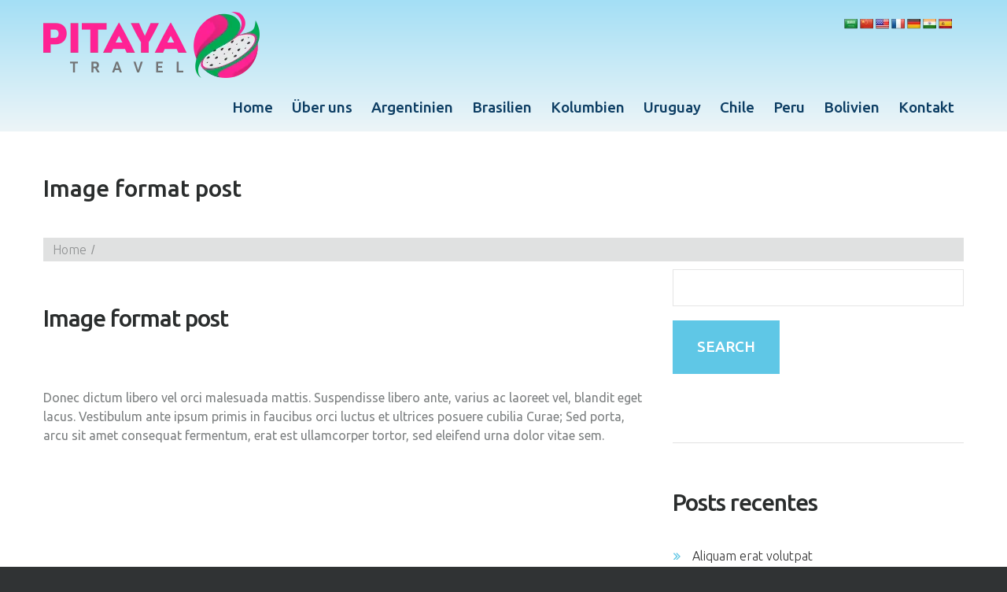

--- FILE ---
content_type: text/html; charset=UTF-8
request_url: https://www.pitaya-travel.com/type/image/
body_size: 15825
content:
<!DOCTYPE html>
<!--[if lt IE 7 ]><html class="ie ie6" lang="pt-BR"> <![endif]-->
<!--[if IE 7 ]><html class="ie ie7" lang="pt-BR"> <![endif]-->
<!--[if IE 8 ]><html class="ie ie8" lang="pt-BR"> <![endif]-->
<!--[if IE 9 ]><html class="ie ie9" lang="pt-BR"> <![endif]-->
<!--[if (gt IE 9)|!(IE)]><!--><html lang="pt-BR"> <!--<![endif]-->
<head>
	<title>  Formatos  Imagem Archive | Pitaya Travel</title>
	<meta name="description" content=" &raquo; Formatos &raquo; Imagem | Ihr Südamerika-Spezialist" />
	<meta charset="UTF-8" />
	<meta name="viewport" content="width=device-width, initial-scale=1.0">
	<link rel="profile" href="//gmpg.org/xfn/11" />
		<link rel="icon" href="https://www.pitaya-travel.com/wp-content/uploads/2018/08/fav.png" type="image/x-icon" />
		<link rel="pingback" href="https://www.pitaya-travel.com/xmlrpc.php" />
	<link rel="alternate" type="application/rss+xml" title="Pitaya Travel" href="https://www.pitaya-travel.com/feed/" />
	<link rel="alternate" type="application/atom+xml" title="Pitaya Travel" href="https://www.pitaya-travel.com/feed/atom/" />
	<link rel="stylesheet" type="text/css" media="all" href="https://www.pitaya-travel.com/wp-content/themes/theme53264/bootstrap/css/bootstrap.css" />
	<link rel="stylesheet" type="text/css" media="all" href="https://www.pitaya-travel.com/wp-content/themes/theme53264/bootstrap/css/responsive.css" />
	<link rel="stylesheet" type="text/css" media="all" href="https://www.pitaya-travel.com/wp-content/themes/CherryFramework/css/camera.css" />
	<link rel="stylesheet" type="text/css" media="all" href="https://www.pitaya-travel.com/wp-content/themes/theme53264/style.css" />
	<meta name='robots' content='max-image-preview:large' />
	<style>img:is([sizes="auto" i], [sizes^="auto," i]) { contain-intrinsic-size: 3000px 1500px }</style>
	<link rel='dns-prefetch' href='//maps.googleapis.com' />
<link rel='dns-prefetch' href='//translate.google.com' />
<link rel='dns-prefetch' href='//fonts.googleapis.com' />
<link rel="alternate" type="application/rss+xml" title="Feed para Pitaya Travel &raquo;" href="https://www.pitaya-travel.com/feed/" />
<link rel="alternate" type="application/rss+xml" title="Feed para Pitaya Travel &raquo; Imagem Formato" href="https://www.pitaya-travel.com/type/image/feed/" />
		<!-- This site uses the Google Analytics by ExactMetrics plugin v8.5.3 - Using Analytics tracking - https://www.exactmetrics.com/ -->
		<!-- Note: ExactMetrics is not currently configured on this site. The site owner needs to authenticate with Google Analytics in the ExactMetrics settings panel. -->
					<!-- No tracking code set -->
				<!-- / Google Analytics by ExactMetrics -->
		<script type="text/javascript">
/* <![CDATA[ */
window._wpemojiSettings = {"baseUrl":"https:\/\/s.w.org\/images\/core\/emoji\/16.0.1\/72x72\/","ext":".png","svgUrl":"https:\/\/s.w.org\/images\/core\/emoji\/16.0.1\/svg\/","svgExt":".svg","source":{"concatemoji":"https:\/\/www.pitaya-travel.com\/wp-includes\/js\/wp-emoji-release.min.js?ver=6.8.3"}};
/*! This file is auto-generated */
!function(s,n){var o,i,e;function c(e){try{var t={supportTests:e,timestamp:(new Date).valueOf()};sessionStorage.setItem(o,JSON.stringify(t))}catch(e){}}function p(e,t,n){e.clearRect(0,0,e.canvas.width,e.canvas.height),e.fillText(t,0,0);var t=new Uint32Array(e.getImageData(0,0,e.canvas.width,e.canvas.height).data),a=(e.clearRect(0,0,e.canvas.width,e.canvas.height),e.fillText(n,0,0),new Uint32Array(e.getImageData(0,0,e.canvas.width,e.canvas.height).data));return t.every(function(e,t){return e===a[t]})}function u(e,t){e.clearRect(0,0,e.canvas.width,e.canvas.height),e.fillText(t,0,0);for(var n=e.getImageData(16,16,1,1),a=0;a<n.data.length;a++)if(0!==n.data[a])return!1;return!0}function f(e,t,n,a){switch(t){case"flag":return n(e,"\ud83c\udff3\ufe0f\u200d\u26a7\ufe0f","\ud83c\udff3\ufe0f\u200b\u26a7\ufe0f")?!1:!n(e,"\ud83c\udde8\ud83c\uddf6","\ud83c\udde8\u200b\ud83c\uddf6")&&!n(e,"\ud83c\udff4\udb40\udc67\udb40\udc62\udb40\udc65\udb40\udc6e\udb40\udc67\udb40\udc7f","\ud83c\udff4\u200b\udb40\udc67\u200b\udb40\udc62\u200b\udb40\udc65\u200b\udb40\udc6e\u200b\udb40\udc67\u200b\udb40\udc7f");case"emoji":return!a(e,"\ud83e\udedf")}return!1}function g(e,t,n,a){var r="undefined"!=typeof WorkerGlobalScope&&self instanceof WorkerGlobalScope?new OffscreenCanvas(300,150):s.createElement("canvas"),o=r.getContext("2d",{willReadFrequently:!0}),i=(o.textBaseline="top",o.font="600 32px Arial",{});return e.forEach(function(e){i[e]=t(o,e,n,a)}),i}function t(e){var t=s.createElement("script");t.src=e,t.defer=!0,s.head.appendChild(t)}"undefined"!=typeof Promise&&(o="wpEmojiSettingsSupports",i=["flag","emoji"],n.supports={everything:!0,everythingExceptFlag:!0},e=new Promise(function(e){s.addEventListener("DOMContentLoaded",e,{once:!0})}),new Promise(function(t){var n=function(){try{var e=JSON.parse(sessionStorage.getItem(o));if("object"==typeof e&&"number"==typeof e.timestamp&&(new Date).valueOf()<e.timestamp+604800&&"object"==typeof e.supportTests)return e.supportTests}catch(e){}return null}();if(!n){if("undefined"!=typeof Worker&&"undefined"!=typeof OffscreenCanvas&&"undefined"!=typeof URL&&URL.createObjectURL&&"undefined"!=typeof Blob)try{var e="postMessage("+g.toString()+"("+[JSON.stringify(i),f.toString(),p.toString(),u.toString()].join(",")+"));",a=new Blob([e],{type:"text/javascript"}),r=new Worker(URL.createObjectURL(a),{name:"wpTestEmojiSupports"});return void(r.onmessage=function(e){c(n=e.data),r.terminate(),t(n)})}catch(e){}c(n=g(i,f,p,u))}t(n)}).then(function(e){for(var t in e)n.supports[t]=e[t],n.supports.everything=n.supports.everything&&n.supports[t],"flag"!==t&&(n.supports.everythingExceptFlag=n.supports.everythingExceptFlag&&n.supports[t]);n.supports.everythingExceptFlag=n.supports.everythingExceptFlag&&!n.supports.flag,n.DOMReady=!1,n.readyCallback=function(){n.DOMReady=!0}}).then(function(){return e}).then(function(){var e;n.supports.everything||(n.readyCallback(),(e=n.source||{}).concatemoji?t(e.concatemoji):e.wpemoji&&e.twemoji&&(t(e.twemoji),t(e.wpemoji)))}))}((window,document),window._wpemojiSettings);
/* ]]> */
</script>
<link rel='stylesheet' id='flexslider-css' href='https://www.pitaya-travel.com/wp-content/plugins/cherry-plugin/lib/js/FlexSlider/flexslider.css?ver=2.2.0' type='text/css' media='all' />
<link rel='stylesheet' id='owl-carousel-css' href='https://www.pitaya-travel.com/wp-content/plugins/cherry-plugin/lib/js/owl-carousel/owl.carousel.css?ver=1.24' type='text/css' media='all' />
<link rel='stylesheet' id='owl-theme-css' href='https://www.pitaya-travel.com/wp-content/plugins/cherry-plugin/lib/js/owl-carousel/owl.theme.css?ver=1.24' type='text/css' media='all' />
<link rel='stylesheet' id='font-awesome-css' href='https://www.pitaya-travel.com/wp-content/plugins/elementor/assets/lib/font-awesome/css/font-awesome.min.css?ver=4.7.0' type='text/css' media='all' />
<link rel='stylesheet' id='cherry-plugin-css' href='https://www.pitaya-travel.com/wp-content/plugins/cherry-plugin/includes/css/cherry-plugin.css?ver=1.2.8.2' type='text/css' media='all' />
<style id='wp-emoji-styles-inline-css' type='text/css'>

	img.wp-smiley, img.emoji {
		display: inline !important;
		border: none !important;
		box-shadow: none !important;
		height: 1em !important;
		width: 1em !important;
		margin: 0 0.07em !important;
		vertical-align: -0.1em !important;
		background: none !important;
		padding: 0 !important;
	}
</style>
<link rel='stylesheet' id='wp-block-library-css' href='https://www.pitaya-travel.com/wp-includes/css/dist/block-library/style.min.css?ver=6.8.3' type='text/css' media='all' />
<style id='classic-theme-styles-inline-css' type='text/css'>
/*! This file is auto-generated */
.wp-block-button__link{color:#fff;background-color:#32373c;border-radius:9999px;box-shadow:none;text-decoration:none;padding:calc(.667em + 2px) calc(1.333em + 2px);font-size:1.125em}.wp-block-file__button{background:#32373c;color:#fff;text-decoration:none}
</style>
<style id='global-styles-inline-css' type='text/css'>
:root{--wp--preset--aspect-ratio--square: 1;--wp--preset--aspect-ratio--4-3: 4/3;--wp--preset--aspect-ratio--3-4: 3/4;--wp--preset--aspect-ratio--3-2: 3/2;--wp--preset--aspect-ratio--2-3: 2/3;--wp--preset--aspect-ratio--16-9: 16/9;--wp--preset--aspect-ratio--9-16: 9/16;--wp--preset--color--black: #000000;--wp--preset--color--cyan-bluish-gray: #abb8c3;--wp--preset--color--white: #ffffff;--wp--preset--color--pale-pink: #f78da7;--wp--preset--color--vivid-red: #cf2e2e;--wp--preset--color--luminous-vivid-orange: #ff6900;--wp--preset--color--luminous-vivid-amber: #fcb900;--wp--preset--color--light-green-cyan: #7bdcb5;--wp--preset--color--vivid-green-cyan: #00d084;--wp--preset--color--pale-cyan-blue: #8ed1fc;--wp--preset--color--vivid-cyan-blue: #0693e3;--wp--preset--color--vivid-purple: #9b51e0;--wp--preset--gradient--vivid-cyan-blue-to-vivid-purple: linear-gradient(135deg,rgba(6,147,227,1) 0%,rgb(155,81,224) 100%);--wp--preset--gradient--light-green-cyan-to-vivid-green-cyan: linear-gradient(135deg,rgb(122,220,180) 0%,rgb(0,208,130) 100%);--wp--preset--gradient--luminous-vivid-amber-to-luminous-vivid-orange: linear-gradient(135deg,rgba(252,185,0,1) 0%,rgba(255,105,0,1) 100%);--wp--preset--gradient--luminous-vivid-orange-to-vivid-red: linear-gradient(135deg,rgba(255,105,0,1) 0%,rgb(207,46,46) 100%);--wp--preset--gradient--very-light-gray-to-cyan-bluish-gray: linear-gradient(135deg,rgb(238,238,238) 0%,rgb(169,184,195) 100%);--wp--preset--gradient--cool-to-warm-spectrum: linear-gradient(135deg,rgb(74,234,220) 0%,rgb(151,120,209) 20%,rgb(207,42,186) 40%,rgb(238,44,130) 60%,rgb(251,105,98) 80%,rgb(254,248,76) 100%);--wp--preset--gradient--blush-light-purple: linear-gradient(135deg,rgb(255,206,236) 0%,rgb(152,150,240) 100%);--wp--preset--gradient--blush-bordeaux: linear-gradient(135deg,rgb(254,205,165) 0%,rgb(254,45,45) 50%,rgb(107,0,62) 100%);--wp--preset--gradient--luminous-dusk: linear-gradient(135deg,rgb(255,203,112) 0%,rgb(199,81,192) 50%,rgb(65,88,208) 100%);--wp--preset--gradient--pale-ocean: linear-gradient(135deg,rgb(255,245,203) 0%,rgb(182,227,212) 50%,rgb(51,167,181) 100%);--wp--preset--gradient--electric-grass: linear-gradient(135deg,rgb(202,248,128) 0%,rgb(113,206,126) 100%);--wp--preset--gradient--midnight: linear-gradient(135deg,rgb(2,3,129) 0%,rgb(40,116,252) 100%);--wp--preset--font-size--small: 13px;--wp--preset--font-size--medium: 20px;--wp--preset--font-size--large: 36px;--wp--preset--font-size--x-large: 42px;--wp--preset--spacing--20: 0.44rem;--wp--preset--spacing--30: 0.67rem;--wp--preset--spacing--40: 1rem;--wp--preset--spacing--50: 1.5rem;--wp--preset--spacing--60: 2.25rem;--wp--preset--spacing--70: 3.38rem;--wp--preset--spacing--80: 5.06rem;--wp--preset--shadow--natural: 6px 6px 9px rgba(0, 0, 0, 0.2);--wp--preset--shadow--deep: 12px 12px 50px rgba(0, 0, 0, 0.4);--wp--preset--shadow--sharp: 6px 6px 0px rgba(0, 0, 0, 0.2);--wp--preset--shadow--outlined: 6px 6px 0px -3px rgba(255, 255, 255, 1), 6px 6px rgba(0, 0, 0, 1);--wp--preset--shadow--crisp: 6px 6px 0px rgba(0, 0, 0, 1);}:where(.is-layout-flex){gap: 0.5em;}:where(.is-layout-grid){gap: 0.5em;}body .is-layout-flex{display: flex;}.is-layout-flex{flex-wrap: wrap;align-items: center;}.is-layout-flex > :is(*, div){margin: 0;}body .is-layout-grid{display: grid;}.is-layout-grid > :is(*, div){margin: 0;}:where(.wp-block-columns.is-layout-flex){gap: 2em;}:where(.wp-block-columns.is-layout-grid){gap: 2em;}:where(.wp-block-post-template.is-layout-flex){gap: 1.25em;}:where(.wp-block-post-template.is-layout-grid){gap: 1.25em;}.has-black-color{color: var(--wp--preset--color--black) !important;}.has-cyan-bluish-gray-color{color: var(--wp--preset--color--cyan-bluish-gray) !important;}.has-white-color{color: var(--wp--preset--color--white) !important;}.has-pale-pink-color{color: var(--wp--preset--color--pale-pink) !important;}.has-vivid-red-color{color: var(--wp--preset--color--vivid-red) !important;}.has-luminous-vivid-orange-color{color: var(--wp--preset--color--luminous-vivid-orange) !important;}.has-luminous-vivid-amber-color{color: var(--wp--preset--color--luminous-vivid-amber) !important;}.has-light-green-cyan-color{color: var(--wp--preset--color--light-green-cyan) !important;}.has-vivid-green-cyan-color{color: var(--wp--preset--color--vivid-green-cyan) !important;}.has-pale-cyan-blue-color{color: var(--wp--preset--color--pale-cyan-blue) !important;}.has-vivid-cyan-blue-color{color: var(--wp--preset--color--vivid-cyan-blue) !important;}.has-vivid-purple-color{color: var(--wp--preset--color--vivid-purple) !important;}.has-black-background-color{background-color: var(--wp--preset--color--black) !important;}.has-cyan-bluish-gray-background-color{background-color: var(--wp--preset--color--cyan-bluish-gray) !important;}.has-white-background-color{background-color: var(--wp--preset--color--white) !important;}.has-pale-pink-background-color{background-color: var(--wp--preset--color--pale-pink) !important;}.has-vivid-red-background-color{background-color: var(--wp--preset--color--vivid-red) !important;}.has-luminous-vivid-orange-background-color{background-color: var(--wp--preset--color--luminous-vivid-orange) !important;}.has-luminous-vivid-amber-background-color{background-color: var(--wp--preset--color--luminous-vivid-amber) !important;}.has-light-green-cyan-background-color{background-color: var(--wp--preset--color--light-green-cyan) !important;}.has-vivid-green-cyan-background-color{background-color: var(--wp--preset--color--vivid-green-cyan) !important;}.has-pale-cyan-blue-background-color{background-color: var(--wp--preset--color--pale-cyan-blue) !important;}.has-vivid-cyan-blue-background-color{background-color: var(--wp--preset--color--vivid-cyan-blue) !important;}.has-vivid-purple-background-color{background-color: var(--wp--preset--color--vivid-purple) !important;}.has-black-border-color{border-color: var(--wp--preset--color--black) !important;}.has-cyan-bluish-gray-border-color{border-color: var(--wp--preset--color--cyan-bluish-gray) !important;}.has-white-border-color{border-color: var(--wp--preset--color--white) !important;}.has-pale-pink-border-color{border-color: var(--wp--preset--color--pale-pink) !important;}.has-vivid-red-border-color{border-color: var(--wp--preset--color--vivid-red) !important;}.has-luminous-vivid-orange-border-color{border-color: var(--wp--preset--color--luminous-vivid-orange) !important;}.has-luminous-vivid-amber-border-color{border-color: var(--wp--preset--color--luminous-vivid-amber) !important;}.has-light-green-cyan-border-color{border-color: var(--wp--preset--color--light-green-cyan) !important;}.has-vivid-green-cyan-border-color{border-color: var(--wp--preset--color--vivid-green-cyan) !important;}.has-pale-cyan-blue-border-color{border-color: var(--wp--preset--color--pale-cyan-blue) !important;}.has-vivid-cyan-blue-border-color{border-color: var(--wp--preset--color--vivid-cyan-blue) !important;}.has-vivid-purple-border-color{border-color: var(--wp--preset--color--vivid-purple) !important;}.has-vivid-cyan-blue-to-vivid-purple-gradient-background{background: var(--wp--preset--gradient--vivid-cyan-blue-to-vivid-purple) !important;}.has-light-green-cyan-to-vivid-green-cyan-gradient-background{background: var(--wp--preset--gradient--light-green-cyan-to-vivid-green-cyan) !important;}.has-luminous-vivid-amber-to-luminous-vivid-orange-gradient-background{background: var(--wp--preset--gradient--luminous-vivid-amber-to-luminous-vivid-orange) !important;}.has-luminous-vivid-orange-to-vivid-red-gradient-background{background: var(--wp--preset--gradient--luminous-vivid-orange-to-vivid-red) !important;}.has-very-light-gray-to-cyan-bluish-gray-gradient-background{background: var(--wp--preset--gradient--very-light-gray-to-cyan-bluish-gray) !important;}.has-cool-to-warm-spectrum-gradient-background{background: var(--wp--preset--gradient--cool-to-warm-spectrum) !important;}.has-blush-light-purple-gradient-background{background: var(--wp--preset--gradient--blush-light-purple) !important;}.has-blush-bordeaux-gradient-background{background: var(--wp--preset--gradient--blush-bordeaux) !important;}.has-luminous-dusk-gradient-background{background: var(--wp--preset--gradient--luminous-dusk) !important;}.has-pale-ocean-gradient-background{background: var(--wp--preset--gradient--pale-ocean) !important;}.has-electric-grass-gradient-background{background: var(--wp--preset--gradient--electric-grass) !important;}.has-midnight-gradient-background{background: var(--wp--preset--gradient--midnight) !important;}.has-small-font-size{font-size: var(--wp--preset--font-size--small) !important;}.has-medium-font-size{font-size: var(--wp--preset--font-size--medium) !important;}.has-large-font-size{font-size: var(--wp--preset--font-size--large) !important;}.has-x-large-font-size{font-size: var(--wp--preset--font-size--x-large) !important;}
:where(.wp-block-post-template.is-layout-flex){gap: 1.25em;}:where(.wp-block-post-template.is-layout-grid){gap: 1.25em;}
:where(.wp-block-columns.is-layout-flex){gap: 2em;}:where(.wp-block-columns.is-layout-grid){gap: 2em;}
:root :where(.wp-block-pullquote){font-size: 1.5em;line-height: 1.6;}
</style>
<link rel='stylesheet' id='contact-form-7-css' href='https://www.pitaya-travel.com/wp-content/plugins/contact-form-7/includes/css/styles.css?ver=6.0.6' type='text/css' media='all' />
<link rel='stylesheet' id='google-language-translator-css' href='https://www.pitaya-travel.com/wp-content/plugins/google-language-translator/css/style.css?ver=6.0.20' type='text/css' media='' />
<link rel='stylesheet' id='theme3418-css' href='https://www.pitaya-travel.com/wp-content/themes/theme53264/main-style.css' type='text/css' media='all' />
<link rel='stylesheet' id='magnific-popup-css' href='https://www.pitaya-travel.com/wp-content/themes/CherryFramework/css/magnific-popup.css?ver=0.9.3' type='text/css' media='all' />
<link rel='stylesheet' id='options_typography_Ubuntu-css' href='//fonts.googleapis.com/css?family=Ubuntu&#038;subset=latin' type='text/css' media='all' />
<script type="text/javascript" src="https://www.pitaya-travel.com/wp-content/themes/CherryFramework/js/jquery-1.7.2.min.js?ver=1.7.4" id="jquery-js"></script>
<script type="text/javascript" src="https://www.pitaya-travel.com/wp-content/plugins/cherry-plugin/lib/js/jquery.easing.1.3.js?ver=1.3" id="easing-js"></script>
<script type="text/javascript" src="https://www.pitaya-travel.com/wp-content/plugins/cherry-plugin/lib/js/elasti-carousel/jquery.elastislide.js?ver=1.2.8.2" id="elastislide-js"></script>
<script type="text/javascript" src="//maps.googleapis.com/maps/api/js?v=3&amp;signed_in=false&amp;key&amp;ver=6.8.3" id="googlemapapis-js"></script>
<script type="text/javascript" src="https://www.pitaya-travel.com/wp-content/themes/CherryFramework/js/jquery-migrate-1.2.1.min.js?ver=1.2.1" id="migrate-js"></script>
<script type="text/javascript" src="https://www.pitaya-travel.com/wp-includes/js/swfobject.js?ver=2.2-20120417" id="swfobject-js"></script>
<script type="text/javascript" src="https://www.pitaya-travel.com/wp-content/themes/CherryFramework/js/modernizr.js?ver=2.0.6" id="modernizr-js"></script>
<script type="text/javascript" src="https://www.pitaya-travel.com/wp-content/themes/CherryFramework/js/jflickrfeed.js?ver=1.0" id="jflickrfeed-js"></script>
<script type="text/javascript" src="https://www.pitaya-travel.com/wp-content/themes/CherryFramework/js/custom.js?ver=1.0" id="custom-js"></script>
<script type="text/javascript" src="https://www.pitaya-travel.com/wp-content/themes/CherryFramework/bootstrap/js/bootstrap.min.js?ver=2.3.2" id="bootstrap-js"></script>
<link rel="https://api.w.org/" href="https://www.pitaya-travel.com/wp-json/" /><link rel="EditURI" type="application/rsd+xml" title="RSD" href="https://www.pitaya-travel.com/xmlrpc.php?rsd" />
<meta name="generator" content="WordPress 6.8.3" />
<style>#google_language_translator{text-align:left!important;}select.goog-te-combo{float:right;}.goog-te-gadget{padding-top:13px;}.goog-te-gadget .goog-te-combo{margin-top:-7px!important;}.goog-te-gadget{margin-top:2px!important;}p.hello{font-size:12px;color:#666;}div.skiptranslate.goog-te-gadget{display:inline!important;}#google_language_translator,#language{clear:both;width:160px;text-align:right;}#language{float:right;}#flags{text-align:right;width:165px;float:right;clear:right;}#flags ul{float:right!important;}p.hello{text-align:right;float:right;clear:both;}.glt-clear{height:0px;clear:both;margin:0px;padding:0px;}#flags{width:165px;}#flags a{display:inline-block;margin-left:2px;}#google_language_translator a{display:none!important;}div.skiptranslate.goog-te-gadget{display:inline!important;}.goog-te-gadget{color:transparent!important;}.goog-te-gadget{font-size:0px!important;}.goog-branding{display:none;}.goog-tooltip{display: none!important;}.goog-tooltip:hover{display: none!important;}.goog-text-highlight{background-color:transparent!important;border:none!important;box-shadow:none!important;}#google_language_translator{display:none;}#google_language_translator select.goog-te-combo{color:#32373c;}div.skiptranslate{display:none!important;}body{top:0px!important;}#goog-gt-{display:none!important;}font font{background-color:transparent!important;box-shadow:none!important;position:initial!important;}#glt-translate-trigger{left:20px;right:auto;}#glt-translate-trigger > span{color:#ffffff;}#glt-translate-trigger{background:#f89406;}</style><script>
 var system_folder = 'https://www.pitaya-travel.com/wp-content/themes/CherryFramework/admin/data_management/',
	 CHILD_URL ='https://www.pitaya-travel.com/wp-content/themes/theme53264',
	 PARENT_URL = 'https://www.pitaya-travel.com/wp-content/themes/CherryFramework', 
	 CURRENT_THEME = 'theme3418'</script>
<style type='text/css'>
body { background-color:#303334 }

</style><meta name="generator" content="Elementor 3.29.2; features: additional_custom_breakpoints, e_local_google_fonts; settings: css_print_method-external, google_font-enabled, font_display-auto">
<style type="text/css">.recentcomments a{display:inline !important;padding:0 !important;margin:0 !important;}</style>
<style type='text/css'>
h1 { font: normal 30px/35px Ubuntu;  color:#2a2d2d; }
h2 { font: normal 30px/30px Ubuntu;  color:#2a2d2d; }
h3 { font: normal 19px/22px Ubuntu;  color:#2a2d2d; }
h4 { font: normal 14px/20px Arial, Helvetica, sans-serif;  color:#333333; }
h5 { font: normal 12px/18px Arial, Helvetica, sans-serif;  color:#333333; }
h6 { font: normal 12px/18px Arial, Helvetica, sans-serif;  color:#333333; }
body { font-weight: normal;}
.logo_h__txt, .logo_link { font: normal 50px/48px Ubuntu;  color:#FFFFFF; }
.sf-menu > li > a { font: normal 19px/22px Ubuntu;  color:#0c3d63; }
.nav.footer-nav a { font: normal 13px/18px Ubuntu;  color:#979b9c; }
</style>
			<style>
				.e-con.e-parent:nth-of-type(n+4):not(.e-lazyloaded):not(.e-no-lazyload),
				.e-con.e-parent:nth-of-type(n+4):not(.e-lazyloaded):not(.e-no-lazyload) * {
					background-image: none !important;
				}
				@media screen and (max-height: 1024px) {
					.e-con.e-parent:nth-of-type(n+3):not(.e-lazyloaded):not(.e-no-lazyload),
					.e-con.e-parent:nth-of-type(n+3):not(.e-lazyloaded):not(.e-no-lazyload) * {
						background-image: none !important;
					}
				}
				@media screen and (max-height: 640px) {
					.e-con.e-parent:nth-of-type(n+2):not(.e-lazyloaded):not(.e-no-lazyload),
					.e-con.e-parent:nth-of-type(n+2):not(.e-lazyloaded):not(.e-no-lazyload) * {
						background-image: none !important;
					}
				}
			</style>
			<link rel="icon" href="https://www.pitaya-travel.com/wp-content/uploads/2021/11/cropped-icon-pitaya-32x32.png" sizes="32x32" />
<link rel="icon" href="https://www.pitaya-travel.com/wp-content/uploads/2021/11/cropped-icon-pitaya-192x192.png" sizes="192x192" />
<link rel="apple-touch-icon" href="https://www.pitaya-travel.com/wp-content/uploads/2021/11/cropped-icon-pitaya-180x180.png" />
<meta name="msapplication-TileImage" content="https://www.pitaya-travel.com/wp-content/uploads/2021/11/cropped-icon-pitaya-270x270.png" />
		<!--[if lt IE 9]>
		<div id="ie7-alert" style="width: 100%; text-align:center;">
			<img fetchpriority="high" src="https://tmbhtest.com/images/ie7.jpg" alt="Upgrade IE 8" width="640" height="344" border="0" usemap="#Map" />
			<map name="Map" id="Map"><area shape="rect" coords="496,201,604,329" href="http://www.microsoft.com/windows/internet-explorer/default.aspx" target="_blank" alt="Download Interent Explorer" /><area shape="rect" coords="380,201,488,329" href="http://www.apple.com/safari/download/" target="_blank" alt="Download Apple Safari" /><area shape="rect" coords="268,202,376,330" href="http://www.opera.com/download/" target="_blank" alt="Download Opera" /><area shape="rect" coords="155,202,263,330" href="http://www.mozilla.com/" target="_blank" alt="Download Firefox" /><area shape="rect" coords="35,201,143,329" href="http://www.google.com/chrome" target="_blank" alt="Download Google Chrome" />
			</map>
		</div>
	<![endif]-->
	<!--[if gte IE 9]><!-->
		<script src="https://www.pitaya-travel.com/wp-content/themes/CherryFramework/js/jquery.mobile.customized.min.js" type="text/javascript"></script>
		<script type="text/javascript">
			jQuery(function(){
				jQuery('.sf-menu').mobileMenu({defaultText: "Navigate to..."});
			});
		</script>
	<!--<![endif]-->
	<script type="text/javascript">
		// Init navigation menu
		jQuery(function(){
		// main navigation init
			jQuery('ul.sf-menu').superfish({
				delay: 1000, // the delay in milliseconds that the mouse can remain outside a sub-menu without it closing
				animation: {
					opacity: "show",
					height: "show"
				}, // used to animate the sub-menu open
				speed: "normal", // animation speed
				autoArrows: false, // generation of arrow mark-up (for submenu)
				disableHI: true // to disable hoverIntent detection
			});

		//Zoom fix
		//IPad/IPhone
			var viewportmeta = document.querySelector && document.querySelector('meta[name="viewport"]'),
				ua = navigator.userAgent,
				gestureStart = function () {
					viewportmeta.content = "width=device-width, minimum-scale=0.25, maximum-scale=1.6, initial-scale=1.0";
				},
				scaleFix = function () {
					if (viewportmeta && /iPhone|iPad/.test(ua) && !/Opera Mini/.test(ua)) {
						viewportmeta.content = "width=device-width, minimum-scale=1.0, maximum-scale=1.0";
						document.addEventListener("gesturestart", gestureStart, false);
					}
				};
			scaleFix();
		})
	</script>
	<!-- stick up menu -->
	<script type="text/javascript">
		jQuery(document).ready(function(){
			if(!device.mobile() && !device.tablet()){
				jQuery('.extra_head').tmStickUp({
					correctionSelector: jQuery('#wpadminbar')
				,	listenSelector: jQuery('.listenSelector')
				,	active: true				,	pseudo: true				});
			}
		})
	</script>
</head>

<body data-rsssl=1 class="archive tax-post_format term-post-format-image term-38 wp-theme-CherryFramework wp-child-theme-theme53264 cat-13-id cat-14-id elementor-default elementor-kit-5465">
	<div id="motopress-main" class="main-holder">
		<!--Begin #motopress-main-->
		<header class="motopress-wrapper header">
			<div class="container">
				<div class="row">
					<div class="span12" data-motopress-wrapper-file="wrapper/wrapper-header.php" data-motopress-wrapper-type="header" data-motopress-id="690d1c68ea7de">
						<div class="extra_head">
    <div class="row">
    	<div class="span8" data-motopress-type="static" data-motopress-static-file="static/static-logo.php">
			<!-- BEGIN LOGO -->
<div class="logo pull-left">
									<a href="https://www.pitaya-travel.com/" class="logo_h logo_h__img"><img src="https://www.pitaya-travel.com/wp-content/uploads/2021/11/Logo-Pitaya-V3.png" alt="Pitaya Travel" title="Ihr Südamerika-Spezialist"></a>
				
</div>
<!-- END LOGO -->			
    	</div>
        <div class="span4">
        	<div class="span4" align="right" style="font-family:'Ubuntu', sans-serif; margin-left:-15px; margin-top:10px;">
<div id="flags" class="size18"><ul id="sortable" class="ui-sortable" style="float:left"><li id='Arabic'><a href='#' title='Arabic' class='nturl notranslate ar flag Arabic'></a></li><li id='Chinese (Simplified)'><a href='#' title='Chinese (Simplified)' class='nturl notranslate zh-CN flag Chinese (Simplified)'></a></li><li id='English'><a href='#' title='English' class='nturl notranslate en flag united-states'></a></li><li id='French'><a href='#' title='French' class='nturl notranslate fr flag French'></a></li><li id='German'><a href='#' title='German' class='nturl notranslate de flag German'></a></li><li id='Hindi'><a href='#' title='Hindi' class='nturl notranslate hi flag Hindi'></a></li><li id='Spanish'><a href='#' title='Spanish' class='nturl notranslate es flag Spanish'></a></li></ul></div><div id="google_language_translator" class="default-language-de"></div></div>
            
        </div>
		
		
	</div>
	
		<div class="row">
		<div class="span12" align="right" style="margin-left:-15px;"></div>
       	    <div class="menu_holder" data-motopress-type="static" data-motopress-static-file="static/static-nav.php">	
                    <!-- BEGIN MAIN NAVIGATION -->
<nav class="nav nav__primary clearfix">
<ul id="topnav" class="sf-menu"><li id="menu-item-4374" class="menu-item menu-item-type-post_type menu-item-object-page menu-item-home"><a href="https://www.pitaya-travel.com/">Home</a></li>
<li id="menu-item-4333" class="menu-item menu-item-type-post_type menu-item-object-page menu-item-has-children"><a href="https://www.pitaya-travel.com/uber-uns/">Über uns</a>
<ul class="sub-menu">
	<li id="menu-item-5011" class="menu-item menu-item-type-post_type menu-item-object-page"><a href="https://www.pitaya-travel.com/uber-uns/">Über uns</a></li>
	<li id="menu-item-5010" class="menu-item menu-item-type-post_type menu-item-object-page"><a href="https://www.pitaya-travel.com/team/">Team</a></li>
</ul>
</li>
<li id="menu-item-4210" class="menu-item menu-item-type-post_type menu-item-object-page menu-item-has-children"><a href="https://www.pitaya-travel.com/argentinien/">Argentinien</a>
<ul class="sub-menu">
	<li id="menu-item-4211" class="menu-item menu-item-type-post_type menu-item-object-page menu-item-has-children"><a href="https://www.pitaya-travel.com/argentinien/reisebausteine/">Reisebausteine</a>
	<ul class="sub-menu">
		<li id="menu-item-4212" class="menu-item menu-item-type-post_type menu-item-object-page"><a href="https://www.pitaya-travel.com/argentinien/reisebausteine/buenos-aires-explorer/">Buenos Aires Explorer</a></li>
		<li id="menu-item-4213" class="menu-item menu-item-type-post_type menu-item-object-page"><a href="https://www.pitaya-travel.com/argentinien/reisebausteine/el-calafate/">El Calafate</a></li>
		<li id="menu-item-4214" class="menu-item menu-item-type-post_type menu-item-object-page"><a href="https://www.pitaya-travel.com/argentinien/reisebausteine/iguazu-explorer/">Iguazú Explorer</a></li>
		<li id="menu-item-4532" class="menu-item menu-item-type-post_type menu-item-object-page"><a href="https://www.pitaya-travel.com/argentinien/reisebausteine/mendoza-explorer/">Mendoza – Explorer</a></li>
		<li id="menu-item-4222" class="menu-item menu-item-type-post_type menu-item-object-page"><a href="https://www.pitaya-travel.com/argentinien/reisebausteine/salta-wilder-nordwesten/">Salta –  wilder Nordwesten</a></li>
		<li id="menu-item-4215" class="menu-item menu-item-type-post_type menu-item-object-page"><a href="https://www.pitaya-travel.com/argentinien/reisebausteine/ushuaia-feuerland/">Ushuaia – Feuerland</a></li>
	</ul>
</li>
	<li id="menu-item-4221" class="menu-item menu-item-type-post_type menu-item-object-page"><a href="https://www.pitaya-travel.com/argentinien/privat-rundreisen-nach-mass/">Private Rundreisen nach Mass</a></li>
	<li id="menu-item-4220" class="menu-item menu-item-type-post_type menu-item-object-page"><a href="https://www.pitaya-travel.com/argentinien/exklusive-gruppenreisen-nach-mass/">Exklusive Gruppenreisen nach Mass</a></li>
</ul>
</li>
<li id="menu-item-3863" class="menu-item menu-item-type-custom menu-item-object-custom"><a target="_blank" href="https://www.brazil-insider.com">Brasilien</a></li>
<li id="menu-item-4228" class="menu-item menu-item-type-post_type menu-item-object-page menu-item-has-children"><a href="https://www.pitaya-travel.com/kolumbien/">Kolumbien</a>
<ul class="sub-menu">
	<li id="menu-item-4229" class="menu-item menu-item-type-post_type menu-item-object-page menu-item-has-children"><a href="https://www.pitaya-travel.com/kolumbien/reisebausteine/">Reisebausteine</a>
	<ul class="sub-menu">
		<li id="menu-item-5921" class="menu-item menu-item-type-post_type menu-item-object-page"><a href="https://www.pitaya-travel.com/kolumbien/reisebausteine/bogota-explorer/">Bogotá Explorer</a></li>
		<li id="menu-item-4231" class="menu-item menu-item-type-post_type menu-item-object-page"><a href="https://www.pitaya-travel.com/kolumbien/reisebausteine/cartagena-explorer/">Cartagena Explorer</a></li>
		<li id="menu-item-4232" class="menu-item menu-item-type-post_type menu-item-object-page"><a href="https://www.pitaya-travel.com/kolumbien/reisebausteine/die-kaffee-zone/">Die Kaffee-Zone</a></li>
		<li id="menu-item-4234" class="menu-item menu-item-type-post_type menu-item-object-page"><a href="https://www.pitaya-travel.com/kolumbien/reisebausteine/la-guajira/">La Guajira</a></li>
		<li id="menu-item-5922" class="menu-item menu-item-type-post_type menu-item-object-page"><a href="https://www.pitaya-travel.com/kolumbien/reisebausteine/medellin-explorer/">Medellin Explorer</a></li>
		<li id="menu-item-4235" class="menu-item menu-item-type-post_type menu-item-object-page"><a href="https://www.pitaya-travel.com/kolumbien/reisebausteine/providencia/">Providencia</a></li>
	</ul>
</li>
	<li id="menu-item-4242" class="menu-item menu-item-type-post_type menu-item-object-page menu-item-has-children"><a href="https://www.pitaya-travel.com/kolumbien/privat-rundreisen-nach-mass/">Private Rundreisen nach Mass</a>
	<ul class="sub-menu">
		<li id="menu-item-4230" class="menu-item menu-item-type-post_type menu-item-object-page"><a href="https://www.pitaya-travel.com/kolumbien/privat-rundreisen-nach-mass/berge-und-strand/">Kolumbien authentisch</a></li>
		<li id="menu-item-4233" class="menu-item menu-item-type-post_type menu-item-object-page"><a href="https://www.pitaya-travel.com/kolumbien/privat-rundreisen-nach-mass/kolumbien-highlights/">Kolumbien Highlights</a></li>
	</ul>
</li>
	<li id="menu-item-4241" class="menu-item menu-item-type-post_type menu-item-object-page"><a href="https://www.pitaya-travel.com/kolumbien/exklusive-gruppenreisen-nach-mass/">Exklusive Gruppenreisen nach Mass</a></li>
</ul>
</li>
<li id="menu-item-4251" class="menu-item menu-item-type-post_type menu-item-object-page menu-item-has-children"><a href="https://www.pitaya-travel.com/uruguay/">Uruguay</a>
<ul class="sub-menu">
	<li id="menu-item-4254" class="menu-item menu-item-type-post_type menu-item-object-page menu-item-has-children"><a href="https://www.pitaya-travel.com/uruguay/reisebausteine/">Reisebausteine</a>
	<ul class="sub-menu">
		<li id="menu-item-4256" class="menu-item menu-item-type-post_type menu-item-object-page"><a href="https://www.pitaya-travel.com/uruguay/reisebausteine/montevideo-explorer/">Montevideo Explorer</a></li>
		<li id="menu-item-4255" class="menu-item menu-item-type-post_type menu-item-object-page"><a href="https://www.pitaya-travel.com/uruguay/reisebausteine/colonia-del-sacramento-explorer/">Colonia del Sacramento Explorer</a></li>
		<li id="menu-item-4257" class="menu-item menu-item-type-post_type menu-item-object-page"><a href="https://www.pitaya-travel.com/uruguay/reisebausteine/punta-del-este-explorer/">Punta del Este Explorer</a></li>
	</ul>
</li>
	<li id="menu-item-4253" class="menu-item menu-item-type-post_type menu-item-object-page menu-item-has-children"><a href="https://www.pitaya-travel.com/uruguay/privat-rundreisen-nach-mass/">Private Rundreisen nach Mass</a>
	<ul class="sub-menu">
		<li id="menu-item-4459" class="menu-item menu-item-type-post_type menu-item-object-page"><a href="https://www.pitaya-travel.com/uruguay/privat-rundreisen-nach-mass/uruguay-tipico/">Uruguay „Tipico“</a></li>
	</ul>
</li>
	<li id="menu-item-4252" class="menu-item menu-item-type-post_type menu-item-object-page"><a href="https://www.pitaya-travel.com/uruguay/exklusive-gruppenreisen-nach-mass/">Exklusive Gruppenreisen nach Mass</a></li>
</ul>
</li>
<li id="menu-item-4265" class="menu-item menu-item-type-post_type menu-item-object-page menu-item-has-children"><a href="https://www.pitaya-travel.com/chile/">Chile</a>
<ul class="sub-menu">
	<li id="menu-item-4268" class="menu-item menu-item-type-post_type menu-item-object-page menu-item-has-children"><a href="https://www.pitaya-travel.com/chile/reisebausteine/">Reisebausteine</a>
	<ul class="sub-menu">
		<li id="menu-item-4269" class="menu-item menu-item-type-post_type menu-item-object-page"><a href="https://www.pitaya-travel.com/chile/reisebausteine/atacama-explorer/">Atacama Explorer</a></li>
		<li id="menu-item-4455" class="menu-item menu-item-type-post_type menu-item-object-page"><a href="https://www.pitaya-travel.com/chile/reisebausteine/chilenische-seenregion/">Chilenische Seenregion</a></li>
		<li id="menu-item-4454" class="menu-item menu-item-type-post_type menu-item-object-page"><a href="https://www.pitaya-travel.com/chile/reisebausteine/colchagua-explorer/">Colchagua Explorer</a></li>
		<li id="menu-item-4453" class="menu-item menu-item-type-post_type menu-item-object-page"><a href="https://www.pitaya-travel.com/chile/reisebausteine/osterinsel-rapa-nui/">Osterinsel Rapa Nui</a></li>
		<li id="menu-item-4456" class="menu-item menu-item-type-post_type menu-item-object-page"><a href="https://www.pitaya-travel.com/chile/reisebausteine/patagonia-torres-del-paine/">Patagonia: „Torres del Paine“</a></li>
		<li id="menu-item-4531" class="menu-item menu-item-type-post_type menu-item-object-page"><a href="https://www.pitaya-travel.com/chile/reisebausteine/santiago-explorer/">Santiago – Explorer</a></li>
		<li id="menu-item-4452" class="menu-item menu-item-type-post_type menu-item-object-page"><a href="https://www.pitaya-travel.com/chile/reisebausteine/valparaiso-explorer/">Valparaiso Explorer</a></li>
	</ul>
</li>
	<li id="menu-item-4267" class="menu-item menu-item-type-post_type menu-item-object-page"><a href="https://www.pitaya-travel.com/chile/privat-rundreisen-nach-mass/">Private Rundreisen nach Mass</a></li>
	<li id="menu-item-4266" class="menu-item menu-item-type-post_type menu-item-object-page"><a href="https://www.pitaya-travel.com/chile/exklusive-gruppenreisen-nach-mass/">Exklusive Gruppenreisen nach Mass</a></li>
</ul>
</li>
<li id="menu-item-4284" class="menu-item menu-item-type-post_type menu-item-object-page menu-item-has-children"><a href="https://www.pitaya-travel.com/peru/">Peru</a>
<ul class="sub-menu">
	<li id="menu-item-4291" class="menu-item menu-item-type-post_type menu-item-object-page menu-item-has-children"><a href="https://www.pitaya-travel.com/peru/reisebausteine/">Reisebausteine</a>
	<ul class="sub-menu">
		<li id="menu-item-4292" class="menu-item menu-item-type-post_type menu-item-object-page"><a href="https://www.pitaya-travel.com/peru/reisebausteine/amazonas-abenteuer/">Amazonas-Abenteuer</a></li>
		<li id="menu-item-4293" class="menu-item menu-item-type-post_type menu-item-object-page"><a href="https://www.pitaya-travel.com/peru/reisebausteine/arequipa-explorer/">Arequipa Explorer</a></li>
		<li id="menu-item-4294" class="menu-item menu-item-type-post_type menu-item-object-page"><a href="https://www.pitaya-travel.com/peru/reisebausteine/cusco-explorer/">Cusco Explorer</a></li>
		<li id="menu-item-4295" class="menu-item menu-item-type-post_type menu-item-object-page"><a href="https://www.pitaya-travel.com/peru/reisebausteine/lima-explorer/">Lima Explorer</a></li>
		<li id="menu-item-4287" class="menu-item menu-item-type-post_type menu-item-object-page"><a href="https://www.pitaya-travel.com/peru/reisebausteine/perus-sudkuste/">Perus Südküste</a></li>
		<li id="menu-item-4290" class="menu-item menu-item-type-post_type menu-item-object-page"><a href="https://www.pitaya-travel.com/peru/reisebausteine/perus-unbekannter-norden/">Perus unbekannter Norden</a></li>
		<li id="menu-item-4296" class="menu-item menu-item-type-post_type menu-item-object-page"><a href="https://www.pitaya-travel.com/peru/reisebausteine/titicaca-see/">Titicaca-See</a></li>
	</ul>
</li>
	<li id="menu-item-4288" class="menu-item menu-item-type-post_type menu-item-object-page menu-item-has-children"><a href="https://www.pitaya-travel.com/peru/privat-rundreisen-nach-mass/">Private Rundreisen nach Mass</a>
	<ul class="sub-menu">
		<li id="menu-item-4289" class="menu-item menu-item-type-post_type menu-item-object-page"><a href="https://www.pitaya-travel.com/peru/privat-rundreisen-nach-mass/hohepunkte-peru/">Höhepunkte Peru</a></li>
	</ul>
</li>
	<li id="menu-item-4285" class="menu-item menu-item-type-post_type menu-item-object-page"><a href="https://www.pitaya-travel.com/peru/exklusive-gruppenreisen-nach-mass/">Exklusive Gruppenreisen nach Mass</a></li>
</ul>
</li>
<li id="menu-item-4312" class="menu-item menu-item-type-post_type menu-item-object-page menu-item-has-children"><a href="https://www.pitaya-travel.com/bolivien/">Bolivien</a>
<ul class="sub-menu">
	<li id="menu-item-4317" class="menu-item menu-item-type-post_type menu-item-object-page menu-item-has-children"><a href="https://www.pitaya-travel.com/bolivien/reisebausteine/">Reisebausteine</a>
	<ul class="sub-menu">
		<li id="menu-item-4318" class="menu-item menu-item-type-post_type menu-item-object-page"><a href="https://www.pitaya-travel.com/bolivien/reisebausteine/samaipata-nationalpark/">Samaipata Nationalpark</a></li>
		<li id="menu-item-4319" class="menu-item menu-item-type-post_type menu-item-object-page"><a href="https://www.pitaya-travel.com/bolivien/reisebausteine/titicacasee-bolivien-explorer/">Titicacasee – Bolivien Explorer</a></li>
		<li id="menu-item-4320" class="menu-item menu-item-type-post_type menu-item-object-page"><a href="https://www.pitaya-travel.com/bolivien/reisebausteine/uyuni-faszination-salzsee/">Uyuni Faszination Salzsee</a></li>
	</ul>
</li>
	<li id="menu-item-4315" class="menu-item menu-item-type-post_type menu-item-object-page menu-item-has-children"><a href="https://www.pitaya-travel.com/bolivien/privat-rundreisen-nach-mass/">Private Rundreisen nach Mass</a>
	<ul class="sub-menu">
		<li id="menu-item-4316" class="menu-item menu-item-type-post_type menu-item-object-page"><a href="https://www.pitaya-travel.com/bolivien/privat-rundreisen-nach-mass/bolivien-highlights/">Bolivien-Highlights</a></li>
	</ul>
</li>
	<li id="menu-item-4313" class="menu-item menu-item-type-post_type menu-item-object-page"><a href="https://www.pitaya-travel.com/bolivien/exklusive-gruppenreisen-nach-mass/">Exklusive Gruppenreisen nach Mass</a></li>
</ul>
</li>
<li id="menu-item-4383" class="menu-item menu-item-type-post_type menu-item-object-page"><a href="https://www.pitaya-travel.com/kontakt/">Kontakt</a></li>
</ul></nav><!-- END MAIN NAVIGATION -->            </div>
		</div>
        
    
</div>

					</div>
				</div>
			</div>
		</header>
<div class="motopress-wrapper content-holder clearfix">
	<div class="container">
		<div class="row">
			<div class="span12" data-motopress-wrapper-file="archive.php" data-motopress-wrapper-type="content">
				<div class="row">
					<div class="span12" data-motopress-type="static" data-motopress-static-file="static/static-title.php">
						<section class="title-section">
	<h1 class="title-header">
					Image format post	</h1>
				<!-- BEGIN BREADCRUMBS-->
			<ul class="breadcrumb breadcrumb__t"><li><a href="https://www.pitaya-travel.com">Home</a></li><li class="divider"></li></ul>			<!-- END BREADCRUMBS -->
	</section><!-- .title-section -->
					</div>
				</div>
				<div class="row">
					<div class="span8 right right" id="content" data-motopress-type="loop" data-motopress-loop-file="loop/loop-blog.php">
						<!-- displays the tag's description from the Wordpress admin -->
<div class="post_wrapper"><article id="post-362" class="post__holder post-362 post type-post status-publish format-image hentry category-sociis-natoque-penatibus-et-magnis-dis category-uncategorized post_format-post-format-image cat-13-id cat-14-id">
	<header class="post-header">
		<h2 class="post-title"><a href="https://www.pitaya-travel.com/image-format-post/" title="Image format post">Image format post</a></h2>
	</header>
	<div class="post-thumb clearfix">
					<div class="clear"></div>
	</div>
	<!-- Post Content -->
	<div class="post_content">
		<p>Donec dictum libero vel orci malesuada mattis. Suspendisse libero ante, varius ac laoreet vel, blandit eget lacus. Vestibulum ante ipsum primis in faucibus orci luctus et ultrices posuere cubilia Curae; Sed porta, arcu sit amet consequat fermentum, erat est ullamcorper tortor, sed eleifend urna dolor vitae sem.</p>
		<div class="clear"></div>
	</div>
	<!-- //Post Content -->
	<!-- Post Meta -->
<!--// Post Meta --></article><!--//.post__holder--></div><!-- Posts navigation -->					</div>
					<div class="span4 sidebar" id="sidebar" data-motopress-type="static-sidebar"  data-motopress-sidebar-file="sidebar.php">
						
<div id="search-2" class="widget"><div class="search-form">
	<form id="searchform" method="get" action="https://www.pitaya-travel.com" accept-charset="utf-8">
		<input type="text" value="" name="s" id="s" class="search-form_it">
		<input type="submit" value="search" id="search-submit" class="search-form_is btn btn-primary">
	</form>
</div></div>
		<div id="recent-posts-2" class="widget">
		<h3>Posts recentes</h3>
		<ul>
											<li>
					<a href="https://www.pitaya-travel.com/aliquam-erat-volutpat/">Aliquam erat volutpat</a>
									</li>
											<li>
					<a href="https://www.pitaya-travel.com/mauris-posuere/">Mauris posuere</a>
									</li>
											<li>
					<a href="https://www.pitaya-travel.com/donec-tempor-libero/">Donec tempor libero</a>
									</li>
											<li>
					<a href="https://www.pitaya-travel.com/etiam-dictum-egestas/">Etiam dictum egestas</a>
									</li>
											<li>
					<a href="https://www.pitaya-travel.com/phasellus-fringilla/">Phasellus fringilla</a>
									</li>
					</ul>

		</div><div id="archives-2" class="widget"><h3>Arquivos</h3>
			<ul>
					<li><a href='https://www.pitaya-travel.com/2014/05/'>maio 2014</a></li>
	<li><a href='https://www.pitaya-travel.com/2013/03/'>março 2013</a></li>
	<li><a href='https://www.pitaya-travel.com/2013/02/'>fevereiro 2013</a></li>
	<li><a href='https://www.pitaya-travel.com/2013/01/'>janeiro 2013</a></li>
	<li><a href='https://www.pitaya-travel.com/2012/12/'>dezembro 2012</a></li>
	<li><a href='https://www.pitaya-travel.com/2012/05/'>maio 2012</a></li>
			</ul>

			</div><div id="meta-2" class="widget"><h3>Meta</h3>
		<ul>
						<li><a href="https://www.pitaya-travel.com/wp-login.php">Acessar</a></li>
			<li><a href="https://www.pitaya-travel.com/feed/">Feed de posts</a></li>
			<li><a href="https://www.pitaya-travel.com/comments/feed/">Feed de comentários</a></li>

			<li><a href="https://br.wordpress.org/">WordPress.org</a></li>
		</ul>

		</div>					</div>
				</div>
			</div>
		</div>
	</div>
</div>

		<footer class="motopress-wrapper footer">
			<div class="container">
				<div class="row">
					<div class="span12" data-motopress-wrapper-file="wrapper/wrapper-footer.php" data-motopress-wrapper-type="footer" data-motopress-id="690d1c68f0102">
						
<div class="row">
    <div class="span3">
    	<div data-motopress-type="dynamic-sidebar" data-motopress-sidebar-id="footer-sidebar-1">
    		<div id="custom_html-2" class="widget_text visible-all-devices "><h4>Über uns</h4><div class="textwidget custom-html-widget"><div style="color:#fff; font-weight:100; font-size:12px; line-height:22px;"><a href="https://www.pitaya-travel.com/uber-uns/" class="link-branco2">• Angebot / Philosophie / Vorteile</a><br>
<a href="https://www.pitaya-travel.com/team/" class="link-branco2">• Team</a><br>
<a href="https://www.pitaya-travel.com/kontakt/" class="link-branco2">• Kontakt</a>
</div></div></div>    	</div>
    </div>
    <div class="span3">
        <div data-motopress-type="dynamic-sidebar" data-motopress-sidebar-id="footer-sidebar-2">
    		<div id="custom_html-3" class="widget_text visible-all-devices "><h4>Reiseziele</h4><div class="textwidget custom-html-widget"><div style="color:#fff; font-weight:100; font-size:12px; line-height:22px;">
<a href="https://www.pitaya-travel.com/argentinien/" class="link-branco2" style="letter-spacing:-1px;">• ARGENTINIEN</a><br>
<a href="https://www.brazil-insider.at/" class="link-branco2" target="_blank">• BRASILIEN</a><br>
<a href="https://www.pitaya-travel.com/kolumbien/" class="link-branco2">• KOLUMBIEN</a><br>
<a href="https://www.pitaya-travel.com/uruguay/" class="link-branco2">• URUGUAY</a><br>
<a href="https://www.pitaya-travel.com/chile/" class="link-branco2">• CHILE</a><br>
<a href="https://www.pitaya-travel.com/peru/" class="link-branco2">• PERU</a><br>
<a href="https://www.pitaya-travel.com/bolivien/" class="link-branco2">• BOLIVIEN</a>
</div></div></div>    	</div>    
    </div>
    <div class="span3">
        <div data-motopress-type="dynamic-sidebar" data-motopress-sidebar-id="footer-sidebar-3">
    		<div id="custom_html-4"><div class="textwidget custom-html-widget"></div></div>    	</div>    
    </div>
    <div class="span3">
        <div data-motopress-type="dynamic-sidebar" data-motopress-sidebar-id="footer-sidebar-3">
    		<div id="custom_html-5" class="widget_text visible-all-devices "><h4>Kontakt</h4><div class="textwidget custom-html-widget"><div style="color:#fff; font-weight:100; font-size:12px; line-height:16px;"><strong>Pitaya Travel operated by <br>
Brazil Insider Incentives & Tourism EIRELI</strong><br>
Avenida Pasteur 110 - 7th floor - Botafogo<br>
CEP 22290-240  Rio de Janeiro - Brazil<br>
+ 55 21 99555 1134<br>
+ 55 22 99755 1134
</div></div></div>    	</div>    
    	<div class="social-nets-wrapper" data-motopress-type="static" data-motopress-static-file="static/static-social-networks.php">
    		    	</div>
    </div>
</div>
<div class="extrafooter">
    <div class="row copyright" align="center" style="margin-bottom:15px">

     <div class="row copyright" align="center" style="font-size:14px; color:#FFF;">
    	Pitaya Travel. All rights reserved. By <a href="http://www.emartinez.com.br" target="_blank" class="link-branco">eMartinez</a>
    </div>
</div>					</div>
				</div>
			</div>
		</footer>
		<!--End #motopress-main-->
	</div>
	<div id="back-top-wrapper" class="visible-desktop">
		<p id="back-top">
			<a href="#top"><span></span></a>		</p>
	</div>
		<script type="speculationrules">
{"prefetch":[{"source":"document","where":{"and":[{"href_matches":"\/*"},{"not":{"href_matches":["\/wp-*.php","\/wp-admin\/*","\/wp-content\/uploads\/*","\/wp-content\/*","\/wp-content\/plugins\/*","\/wp-content\/themes\/theme53264\/*","\/wp-content\/themes\/CherryFramework\/*","\/*\\?(.+)"]}},{"not":{"selector_matches":"a[rel~=\"nofollow\"]"}},{"not":{"selector_matches":".no-prefetch, .no-prefetch a"}}]},"eagerness":"conservative"}]}
</script>
<div id='glt-footer'></div><script>function GoogleLanguageTranslatorInit() { new google.translate.TranslateElement({pageLanguage: 'de', includedLanguages:'ar,zh-CN,en,fr,de,hi,es', layout: google.translate.TranslateElement.InlineLayout.HORIZONTAL, autoDisplay: false}, 'google_language_translator');}</script>			<script>
				const lazyloadRunObserver = () => {
					const lazyloadBackgrounds = document.querySelectorAll( `.e-con.e-parent:not(.e-lazyloaded)` );
					const lazyloadBackgroundObserver = new IntersectionObserver( ( entries ) => {
						entries.forEach( ( entry ) => {
							if ( entry.isIntersecting ) {
								let lazyloadBackground = entry.target;
								if( lazyloadBackground ) {
									lazyloadBackground.classList.add( 'e-lazyloaded' );
								}
								lazyloadBackgroundObserver.unobserve( entry.target );
							}
						});
					}, { rootMargin: '200px 0px 200px 0px' } );
					lazyloadBackgrounds.forEach( ( lazyloadBackground ) => {
						lazyloadBackgroundObserver.observe( lazyloadBackground );
					} );
				};
				const events = [
					'DOMContentLoaded',
					'elementor/lazyload/observe',
				];
				events.forEach( ( event ) => {
					document.addEventListener( event, lazyloadRunObserver );
				} );
			</script>
			<script type="text/javascript" src="https://www.pitaya-travel.com/wp-content/plugins/cherry-plugin/lib/js/FlexSlider/jquery.flexslider-min.js?ver=2.2.2" id="flexslider-js"></script>
<script type="text/javascript" id="cherry-plugin-js-extra">
/* <![CDATA[ */
var items_custom = [[0,1],[480,2],[768,3],[980,4],[1170,5]];
/* ]]> */
</script>
<script type="text/javascript" src="https://www.pitaya-travel.com/wp-content/plugins/cherry-plugin/includes/js/cherry-plugin.js?ver=1.2.8.2" id="cherry-plugin-js"></script>
<script type="text/javascript" src="https://www.pitaya-travel.com/wp-includes/js/dist/hooks.min.js?ver=4d63a3d491d11ffd8ac6" id="wp-hooks-js"></script>
<script type="text/javascript" src="https://www.pitaya-travel.com/wp-includes/js/dist/i18n.min.js?ver=5e580eb46a90c2b997e6" id="wp-i18n-js"></script>
<script type="text/javascript" id="wp-i18n-js-after">
/* <![CDATA[ */
wp.i18n.setLocaleData( { 'text direction\u0004ltr': [ 'ltr' ] } );
/* ]]> */
</script>
<script type="text/javascript" src="https://www.pitaya-travel.com/wp-content/plugins/contact-form-7/includes/swv/js/index.js?ver=6.0.6" id="swv-js"></script>
<script type="text/javascript" id="contact-form-7-js-translations">
/* <![CDATA[ */
( function( domain, translations ) {
	var localeData = translations.locale_data[ domain ] || translations.locale_data.messages;
	localeData[""].domain = domain;
	wp.i18n.setLocaleData( localeData, domain );
} )( "contact-form-7", {"translation-revision-date":"2025-05-19 13:41:20+0000","generator":"GlotPress\/4.0.1","domain":"messages","locale_data":{"messages":{"":{"domain":"messages","plural-forms":"nplurals=2; plural=n > 1;","lang":"pt_BR"},"Error:":["Erro:"]}},"comment":{"reference":"includes\/js\/index.js"}} );
/* ]]> */
</script>
<script type="text/javascript" id="contact-form-7-js-before">
/* <![CDATA[ */
var wpcf7 = {
    "api": {
        "root": "https:\/\/www.pitaya-travel.com\/wp-json\/",
        "namespace": "contact-form-7\/v1"
    }
};
/* ]]> */
</script>
<script type="text/javascript" src="https://www.pitaya-travel.com/wp-content/plugins/contact-form-7/includes/js/index.js?ver=6.0.6" id="contact-form-7-js"></script>
<script type="text/javascript" src="https://www.pitaya-travel.com/wp-content/plugins/google-language-translator/js/scripts.js?ver=6.0.20" id="scripts-js"></script>
<script type="text/javascript" src="//translate.google.com/translate_a/element.js?cb=GoogleLanguageTranslatorInit" id="scripts-google-js"></script>
<script type="text/javascript" src="https://www.pitaya-travel.com/wp-content/themes/CherryFramework/js/superfish.js?ver=1.5.3" id="superfish-js"></script>
<script type="text/javascript" src="https://www.pitaya-travel.com/wp-content/themes/CherryFramework/js/jquery.mobilemenu.js?ver=1.0" id="mobilemenu-js"></script>
<script type="text/javascript" src="https://www.pitaya-travel.com/wp-content/themes/CherryFramework/js/jquery.magnific-popup.min.js?ver=0.9.3" id="magnific-popup-js"></script>
<script type="text/javascript" src="https://www.pitaya-travel.com/wp-content/themes/CherryFramework/js/jplayer.playlist.min.js?ver=2.3.0" id="playlist-js"></script>
<script type="text/javascript" src="https://www.pitaya-travel.com/wp-content/themes/CherryFramework/js/jquery.jplayer.min.js?ver=2.6.0" id="jplayer-js"></script>
<script type="text/javascript" src="https://www.pitaya-travel.com/wp-content/themes/CherryFramework/js/tmstickup.js?ver=1.0.0" id="tmstickup-js"></script>
<script type="text/javascript" src="https://www.pitaya-travel.com/wp-content/themes/CherryFramework/js/device.min.js?ver=1.0.0" id="device-js"></script>
<script type="text/javascript" src="https://www.pitaya-travel.com/wp-content/themes/CherryFramework/js/jquery.zaccordion.min.js?ver=2.1.0" id="zaccordion-js"></script>
<script type="text/javascript" src="https://www.pitaya-travel.com/wp-content/themes/CherryFramework/js/camera.min.js?ver=1.3.5" id="camera-js"></script>
<script type="text/javascript" src="https://www.google.com/recaptcha/api.js?render=6Lf8HLkUAAAAAGn6_jTTvz5UoAaOBAMAuRS55O9D&amp;ver=3.0" id="google-recaptcha-js"></script>
<script type="text/javascript" src="https://www.pitaya-travel.com/wp-includes/js/dist/vendor/wp-polyfill.min.js?ver=3.15.0" id="wp-polyfill-js"></script>
<script type="text/javascript" id="wpcf7-recaptcha-js-before">
/* <![CDATA[ */
var wpcf7_recaptcha = {
    "sitekey": "6Lf8HLkUAAAAAGn6_jTTvz5UoAaOBAMAuRS55O9D",
    "actions": {
        "homepage": "homepage",
        "contactform": "contactform"
    }
};
/* ]]> */
</script>
<script type="text/javascript" src="https://www.pitaya-travel.com/wp-content/plugins/contact-form-7/modules/recaptcha/index.js?ver=6.0.6" id="wpcf7-recaptcha-js"></script>
<script> jQuery(function($){ $(".widget_meta a[href='https://www.pitaya-travel.com/comments/feed/']").parent().remove(); }); </script>			<script type="text/javascript">
				deleteCookie('cf-cookie-banner');
			</script>
			 <!-- this is used by many Wordpress features and for plugins to work properly -->
</body>
</html>

--- FILE ---
content_type: text/css
request_url: https://www.pitaya-travel.com/wp-content/themes/theme53264/main-style.css
body_size: 11463
content:
@import url("../CherryFramework/style.css");
@import url(http://fonts.googleapis.com/css?family=Ubuntu:300,400,500,700,300italic);
body {
	background:#303334;
	background-image:none;
}
@media (max-width: 767px) {
	body {
		padding-left:0 !important;
		padding-right:0 !important;
	}
}
.content-holder {
	padding-bottom:34px;
	background:#fff;
}
@media (max-width: 767px) {
	.content-holder { padding:0 20px 0; }
}
.main-holder {
	overflow:hidden;
	padding:0;
}
.slider_off {
	position:relative;
	background:transparent;
	min-height:0;
}
.thumbnail, .featured-thumbnail {
	padding:0;
	border:none;
	border-radius:0;
	box-shadow:none;
}
#content { padding-top:20px; }
@media (max-width: 767px) {
	.google-map-api { height:250px; }
}
a {
	text-decoration:none !important;
	-webkit-transition:all 0.3s ease;
	-moz-transition:all 0.3s ease;
	-o-transition:all 0.3s ease;
	transition:all 0.3s ease;
}
a:hover {
	text-decoration:none !important;
	-webkit-transition:all 0.3s ease;
	-moz-transition:all 0.3s ease;
	-o-transition:all 0.3s ease;
	transition:all 0.3s ease;
}

a.link-azul{
	color:#006699;
	text-decoration:none;
	font-size:14px;
	}	
a.link-azul:hover {
	color:#09F;
	}
	
a.link-branco{
	color:#fff;
	text-decoration:none;
	font-size:14px;
	}
	
a.link-branco:hover {
	color:#09F;
	}
	
a.link-branco2{
	color:#fff;
	text-decoration:none;
	font-size:12px;
	text-transform:uppercase;
	}
	
a.link-branco2:hover {
	color:#09F;
	}
	
a.link-verde{
	color:#006600;
	text-decoration:none;
	font-size:14px;
	}	
a.link-verde:hover {
	color:#090;
	}
	
a.img-link{
	opacity:1;}

a.img-link:hover{
	opacity:0.6;
	-webkit-transition: 0.25s;
    -moz-transition: 0.25s;
    -o-transition: 0.25s;
    transition: 0.25s;
}

p { margin-bottom:25px; }
.home h2 { padding:57px 0 40px; }
h2 {
	font-family:'Ubuntu', sans-serif;
	font-size:30px;
	font-weight:500 !important;
	font-style:normal;
	padding:37px 0 43px;
	margin:0;
	letter-spacing:-1px;
}
h3 {
	font-family:'Ubuntu', sans-serif;
	font-size:19px;
	font-weight:500 !important;
	font-style:normal;
	padding:0;
	margin:0 0 15px;
}
.btn.btn-primary {
	font-family:'Ubuntu', sans-serif;
	font-size:19px;
	line-height:20px;
	font-weight:500;
	font-style:normal;
	text-transform:uppercase;
	color:#FFF;
	padding:23px 41px 25px;
	position:relative;
	letter-spacing:0;
	background:transparent;
	box-shadow:none;
	text-shadow:none;
	border:none;
	outline:none;
	border-radius:0;
	z-index:1;
	overflow:hidden;
	-webkit-transition:all 0.4s ease;
	-moz-transition:all 0.4s ease;
	-o-transition:all 0.4s ease;
	transition:all 0.4s ease;
}
.btn.btn-primary:before {
	content:"";
	position:absolute;
	width:0;
	height:100%;
	bottom:0;
	right:0;
	top:0;
	z-index:-1;
	overflow:hidden;
	border-radius:0;
	background:#002e4b;/*#2a2d2d;*/
	-webkit-transition:all 0.4s ease;
	-moz-transition:all 0.4s ease;
	-o-transition:all 0.4s ease;
	transition:all 0.4s ease;
}
.btn.btn-primary:after {
	content:"";
	position:absolute;
	width:100%;
	height:100%;
	bottom:0;
	left:0;
	overflow:hidden;
	border-radius:0;
	background:#025082;
	z-index:-2;
	-webkit-transition:all 0.2s ease;
	-moz-transition:all 0.2s ease;
	-o-transition:all 0.2s ease;
	transition:all 0.2s ease;
}
.btn.btn-primary:hover {
	color:#fff;
	-webkit-transition:all 0.2s ease;
	-moz-transition:all 0.2s ease;
	-o-transition:all 0.2s ease;
	transition:all 0.2s ease;
}
.btn.btn-primary:hover:before {
	width:100%;
	left:0;
	-webkit-transition:all 0.3s ease;
	-moz-transition:all 0.3s ease;
	-o-transition:all 0.3s ease;
	transition:all 0.3s ease;
}
.header {
	text-align:center;
	position:relative;
	margin:0;
	padding:0;
	background:#5fc7e6;
	border:none;
}
.extra_head {
	padding-top:10px;
	-webkit-transition:0.6s;
	-moz-transition:0.6s;
	-o-transition:0.6s;
	transition:0.6s;
}
@media (max-width: 767px) {
	.extra_head { padding-top:0; }
}
.extra_head:after {
	content:"";
	display:block;
	/*background:#5fc7e6;*/
	position:absolute;
	width:3000px;
	height:100%;
	margin-left:-1400px;
	left:50%;
	box-shadow:none;
	z-index:-1;
	top:0;
	background: rgba(164,223,245,1);
background: -moz-linear-gradient(top, rgba(164,223,245,1) 0%, rgba(237,245,248,1) 100%);
background: -webkit-gradient(left top, left bottom, color-stop(0%, rgba(164,223,245,1)), color-stop(100%, rgba(237,245,248,1)));
background: -webkit-linear-gradient(top, rgba(164,223,245,1) 0%, rgba(237,245,248,1) 100%);
background: -o-linear-gradient(top, rgba(164,223,245,1) 0%, rgba(237,245,248,1) 100%);
background: -ms-linear-gradient(top, rgba(164,223,245,1) 0%, rgba(237,245,248,1) 100%);
background: linear-gradient(to bottom, rgba(164,223,245,1) 0%, rgba(237,245,248,1) 100%);
filter: progid:DXImageTransform.Microsoft.gradient( startColorstr='#a4dff5', endColorstr='#edf5f8', GradientType=0 );
}
.logo {
	float:left;
	margin:0;
	width:auto;
	line-height:0;
	display:inline-block;
	text-transform:uppercase;
	background:transparent;
	position:relative;
	color:#fff;
	max-width:100%;
	box-sizing:border-box;
	-webkit-transition:all 0.3s ease;
	-moz-transition:all 0.3s ease;
	-o-transition:all 0.3s ease;
	transition:all 0.3s ease;
}
.logo a {
	padding:0;
	max-width:100%;
	margin:5px 0 5px 0;
	display:inline-block;
}
@media (max-width: 767px) {
	.logo a { margin:25px 0 10px 0; }
}
@media (max-width: 979px) and (min-width: 768px) {
	.logo a { margin:33px 0 25px 0; }
}
@media (max-width: 979px) and (min-width: 768px) and (max-width: 767px) {
	.logo a { margin:25px 0 10px 0; }
}
@media (max-width: 979px) and (min-width: 768px) {
	.logo { width:auto; }
}
@media (max-width: 767px) {
	.logo {
		padding:0 20px;
		margin:0 0 20px;
	}
}
.logo .logo_tagline { display:none; }
.logo .logo_h__txt {
	max-width:none;
	padding:0 !important;
}
.logo .logo_h__txt a {
	color:#fff !important;
	margin:33px 0 39px 0 !important;
}
@media (max-width: 979px) and (min-width: 768px) {
	.logo .logo_h__txt a { margin:33px 0 25px 0; }
}
@media (max-width: 979px) and (min-width: 768px) and (max-width: 767px) {
	.logo .logo_h__txt a { margin:25px 0 10px 0; }
}
.logo .logo_h__txt a:hover { color:#fff !important; }
.logo .logo_h__txt a:focus {
	color:#fff !important;
	text-decoration:none !important;
}
.logo .logo_h__txt .logo_link {
	position:relative;
	display:block;
	text-align:left;
	font-family:'Ubuntu', sans-serif;
	font-size:50px;
	line-height:44px;
	font-weight:500;
	font-style:normal;
	padding:0;
	border:none;
	color:#fff;
	text-transform:capitalize;
	background:transparent;
}
.pseudoStickyBlock { max-height:78px; }
@media (max-width: 767px) {
	.pseudoStickyBlock {
		top:0 !important;
		display:none !important;
		height:0 !important;
		max-height:0 !important;
	}
}
.isStuck {
	max-width:1170px;
	box-sizing:border-box;
	-webkit-transform:translateZ(0);
}
.isStuck .menu_holder {
	margin-left:0;
	padding-top:0;
	-webkit-transition:0.3s;
	-moz-transition:0.3s;
	-o-transition:0.3s;
	transition:0.3s;
}
@media (min-width: 768px) and (max-width: 979px) {
	.isStuck .menu_holder { margin-left:0; }
}
.isStuck .menu_holder .sf-menu > li > a { padding:28px 12px 25px; }
@media (max-width: 1200px) and (min-width: 979px) {
	.isStuck .menu_holder .sf-menu > li > a { padding:28px 12px; }
}
@media (min-width: 768px) and (max-width: 979px) {
	.isStuck .menu_holder .sf-menu > li > a { padding:28px 12px; }
}
.isStuck .menu_holder .sf-sub-indicator {
	top:50px;
	right:50%;
}
.isStuck .logo {
	padding:0 0;
	-webkit-transition:0.3s;
	-moz-transition:0.3s;
	-o-transition:0.3s;
	transition:0.3s;
}
.isStuck .logo a {
	padding:5px 0;
	margin:15px 0 -22px;
}
.isStuck .logo .logo_h__txt a {
	color:#fff !important;
	margin:11px 0 0 0 !important;
}
.isStuck .logo_link {
	padding:5px 0 !important;
	margin:15px 0 0 !important;
	-webkit-transition:0.3s;
	-moz-transition:0.3s;
	-o-transition:0.3s;
	transition:0.3s;
}
.isStuck.extra_head {
	padding:0;
	vertical-align:top;
	border-bottom:0 solid #090;
	-webkit-transition:0.4s;
	-moz-transition:0.4s;
	-o-transition:0.4s;
	transition:0.4s;
}
.isStuck.extra_head:after {
	content:"";
	display:block;
	/*background:#5fc7e6;*/
	position:absolute;
	width:3000px;
	height:100%;
	margin-left:-1400px;
	left:50%;
	box-shadow:none;
	z-index:-1;
	top:0;
	webkit-box-shadow:1px 0 4px 1px rgba(0,0,0,0.4);
	box-shadow:1px 0 4px 1px rgba(0,0,0,0.2);
	-webkit-transition:0.3s;
	-moz-transition:0.3s;
	-o-transition:0.3s;
	transition:0.3s;
	background: rgba(164,223,245,1);
background: -moz-linear-gradient(top, rgba(164,223,245,1) 0%, rgba(237,245,248,1) 100%);
background: -webkit-gradient(left top, left bottom, color-stop(0%, rgba(164,223,245,1)), color-stop(100%, rgba(237,245,248,1)));
background: -webkit-linear-gradient(top, rgba(164,223,245,1) 0%, rgba(237,245,248,1) 100%);
background: -o-linear-gradient(top, rgba(164,223,245,1) 0%, rgba(237,245,248,1) 100%);
background: -ms-linear-gradient(top, rgba(164,223,245,1) 0%, rgba(237,245,248,1) 100%);
background: linear-gradient(to bottom, rgba(164,223,245,1) 0%, rgba(237,245,248,1) 100%);
filter: progid:DXImageTransform.Microsoft.gradient( startColorstr='#a4dff5', endColorstr='#edf5f8', GradientType=0 );
}
@media (max-width: 767px) {
	.isStuck {
		top:0 !important;
		position:relative !important;
	}
}
.sf-menu, .sf-menu * {
	margin:0;
	padding:0;
	list-style:none;
	float:right;
}
.menu_holder {
	padding-top:0;
	position:relative;
	margin-left:0;
	margin-right:0;
	-webkit-transition:0.4s;
	-moz-transition:0.4s;
	-o-transition:0.4s;
	transition:0.4s;
}
@media (min-width: 1200px) {
	.menu_holder { margin-right:0; }
}
@media (max-width: 1200px) and (min-width: 979px) {
	.menu_holder { margin-right:0; }
}
@media (min-width: 768px) and (max-width: 979px) {
	.menu_holder { margin-right:0; }
}
@media (max-width: 767px) {
	.menu_holder { margin:0; }
}
.nav__primary {
	margin-bottom:0;
	padding:0;
	float:right;
}
@media (max-width: 767px) {
	.nav__primary {
		float:none;
		padding-left:20px !important;
		padding-right:20px !important;
	}
}
.sf-menu {
	padding:0;
	margin-bottom:0;
	line-height:1.0;
	display:table;
	width:100%;
	float:none;
}
.sf-menu ul {
	overflow:visible !important;
	display:none;
	position:absolute;
	padding:15px 10px 15px;
	margin-left:0;
	margin-top:0;
	background:#418be8;
	width:275px;
	-webkit-box-shadow:1px 1px 2px 1px rgba(0,0,0,0.2);
	box-shadow:1px 1px 2px 1px rgba(0,0,0,0.2);
}
.sf-menu ul ul {
	overflow:visible !important;
	margin-left:-65px;
	background:#006600;
	margin-top:-20px;
	-webkit-box-shadow:1px 1px 2px 1px rgba(0,0,0,0.2);
	box-shadow:1px 1px 2px 1px rgba(0,0,0,0.2);
}
.sf-menu {
	margin:0;
	-webkit-transition:all 0.2s ease;
	-moz-transition:all 0.2s ease;
	-o-transition:all 0.2s ease;
	transition:all 0.2s ease;
}
.sf-menu > li:first-child {
	text-align:center;
	margin-left:0;
}
.sf-menu > li {
	background:transparent;
	text-align:center;
	padding-right:0;
	padding-left:0;
	padding:0;
	display:block;
	float:left;
}
.sf-menu > li > a {
	position:relative;
	font-family:'Ubuntu', sans-serif;
	font-size:19px;
	line-height:20px;
	font-weight:500 !important;
	font-style:normal;
	background:transparent;
	/*text-transform:capitalize;*/
	padding:20px 12px 20px;
	color:#155579;
	margin:0;
	border:none;
	text-decoration:none;
	position:relative;
	bottom:0;
	float:none;
	vertical-align:bottom;
	-webkit-transition:all 0.3s ease;
	-moz-transition:all 0.3s ease;
	-o-transition:all 0.3s ease;
	transition:all 0.3s ease;
}
@media (max-width: 1200px) and (min-width: 979px) {
	.sf-menu > li > a {
		padding:28px 17px 35px;
		font-size:17px !important;
	}
}
@media (min-width: 768px) and (max-width: 979px) {
	.sf-menu > li > a {
		font-size:14px !important;
		padding:47px 15px 40px;
	}
}
.sf-menu > li > a.sf-with-ul { padding:47px 0 46px; }
@media (max-width: 1200px) and (min-width: 979px) {
	.sf-menu > li > a.sf-with-ul {
		padding:47px 12px 49px;
		font-size:17px !important;
	}
}
@media (min-width: 768px) and (max-width: 979px) {
	.sf-menu > li > a.sf-with-ul { padding:47px 15px 40px; }
}
.sf-menu > li > a:before {
	position:absolute;
	content:"";
	left:50%;
	bottom:0;
	width:0;
	height:4px;
	text-align:center;
	background:#8fb435;
	z-index:-1;
	-webkit-transition:all 0.4s ease;
	-moz-transition:all 0.4s ease;
	-o-transition:all 0.4s ease;
	transition:all 0.4s ease;
}
.sf-menu > li > a:hover, .sf-menu > li.sfHover> a, .sf-menu > li.current-menu-item > a, .sf-menu > li.current_page_item > a {
	color:#15b2e0 !important;
	background:transparent;
	-webkit-transition:all 0.3s ease;
	-moz-transition:all 0.3s ease;
	-o-transition:all 0.3s ease;
	transition:all 0.3s ease;
}
.sf-menu > li > a:hover:before, .sf-menu > li.sfHover> a:before, .sf-menu > li.current-menu-item > a:before, .sf-menu > li.current_page_item > a:before {
	position:absolute;
	content:"";
	width:100%;
	left:0;
	opacity:1;
	text-align:center;
	background:#ffc300;
	-webkit-transition:all 0.25s ease;
	-moz-transition:all 0.25s ease;
	-o-transition:all 0.25s ease;
	transition:all 0.25s ease;
}
.sf-menu > li > a:hover .sf-sub-indicator, .sf-menu > li.sfHover> a .sf-sub-indicator, .sf-menu > li.current-menu-item > a .sf-sub-indicator, .sf-menu > li.current_page_item > a .sf-sub-indicator {
	background-position:-10px -100px;
	-webkit-transition:all 0s ease;
	-moz-transition:all 0s ease;
	-o-transition:all 0s ease;
	transition:all 0s ease;
}
.sf-menu li li > a:hover, .sf-menu li li.sfHover > a, .sf-menu li li.current-menu-item > a, .sf-menu li li.current_page_item > a {
	color:#15b2e0;
	background:transparent !important;
	-webkit-transition:all 0.3s ease;
	-moz-transition:all 0.3s ease;
	-o-transition:all 0.3s ease;
	transition:all 0.3s ease;
}
.sf-menu li li li > a:hover, .sf-menu li li li.sfHover > a, .sf-menu li li li.current-menu-item > a, .sf-menu li li li.current_page_item > a {
	color:#15b2e0;
	background:transparent !important;
	-webkit-transition:all 0.3s ease;
	-moz-transition:all 0.3s ease;
	-o-transition:all 0.3s ease;
	transition:all 0.3s ease;
}
.sf-menu li .desc {
	display:block;
	font-size:0.9em;
}
.sf-menu li li {
	margin-bottom:0;
	background:transparent;
	display:block;
	text-align:left;
}
.sf-menu li li:first-child a { border-top:none; }
.sf-menu li li a {
	font-family:'Ubuntu', sans-serif;
	font-size:16px;
	line-height:20px;
	font-weight:500 !important;
	text-decoration:none;
	text-align:left;
	letter-spacing:0;
	/*text-transform:capitalize;*/
	border:none;
	color:#fff;
	display:block;
	padding:2px 0 3px 10px;
	background:transparent;
	float:none;
	margin:0;
	white-space:nowrap;
	-webkit-transition:all 0.3s ease;
	-moz-transition:all 0.3s ease;
	-o-transition:all 0.3s ease;
	transition:all 0.3s ease;
}
.sf-menu li li a.sf-with-ul { padding:5px 0 5px 10px; }
.sf-menu li li a .sf-sub-indicator {
	display:inline;
	position:absolute;
	top:10px;
	right:40px;
	margin-right:0px !important;
	-webkit-transition:all 0s ease;
	-moz-transition:all 0s ease;
	-o-transition:all 0s ease;
	transition:all 0s ease;
}
.sf-sub-indicator {
	top:75px;
	right:50%;
	margin-right:-6px !important;
	background:url(images/arrows-ffffff.png) no-repeat -10px -100px;
	-webkit-transition:all 0s ease;
	-moz-transition:all 0s ease;
	-o-transition:all 0s ease;
	transition:all 0s ease;
}
.select-menu {
	display:none;
	background-color:#FFF;
	width:100%;
	height:35px;
	padding:5px;
	margin:0;
	cursor:pointer;
	outline:none;
	-webkit-border-radius:0;
	-moz-border-radius:0;
	border-radius:0;
}
.select-menu option {
	padding:5px;
	cursor:pointer;
}
.select-menu option.main_item { font-weight:bold; }
@media (max-width: 1200px) and (min-width: 979px) {
	.sf-sub-indicator { margin-right:-5px !important; }
}
@media (min-width: 768px) and (max-width: 979px) {
	.sf-menu ul ul { margin-left:15px; }
	.sf-menu > li {
		background:transparent;
		text-align:center;
		padding-right:0;
	}
	.sf-menu {
		padding:0;
		margin-right:0;
	}
}
@media (max-width: 767px) {
	.select-menu { margin-bottom:20px; }
	.nav { margin:20px 0 0 0; }
}
.filter-wrapper {
	float:none;
	margin-top:18px;
	margin-bottom:0;
	text-align:left;
}
.filter-wrapper strong {
	display:none !important;
	float:none;
	text-align:center;
	display:inline-block;
	font-family:'Ubuntu', sans-serif;
	font-size:19px;
	line-height:24px;
	font-weight:500 !important;
	text-transform:none;
	color:#fff;
	background:#303334;
	padding:0 0 10px 0;
	margin:0 32px 0 63px;
	margin-top:18px;
	letter-spacing:1px;
	vertical-align:top;
}
@media (max-width: 767px) {
	.filter-wrapper strong {
		font-size:12px;
		background:transparent;
		margin:9px 0;
		padding:0 10px 0 5px;
		display:block;
	}
}
.filter-wrapper .nav { overflow:hidden; }
@media (max-width: 767px) {
	.filter-wrapper .nav { margin:0 0; }
}
@media (max-width: 480px) {
	.filter-wrapper .nav { margin:0 0 0 0; }
}
.filter-wrapper .pull-right {
	float:none;
	text-align:center;
	display:inline-block;
}
.nav-pills {
	float:none;
	text-align:center;
	display:inline-block;
	margin-bottom:2px;
}
.nav-pills li {
	font-family:'Ubuntu', sans-serif;
	font-size:19px;
	line-height:24px;
	font-weight:500 !important;
	text-transform:none !important;
	color:#fff;
}
.nav-pills li a {
	font-family:'Ubuntu', sans-serif;
	font-size:19px;
	line-height:24px;
	font-weight:500 !important;
	text-transform:none !important;
	color:#fff;
	padding:21px 31px 23px;
	letter-spacing:0;
	margin:5px 10px 10px 0;
	border-radius:0;
	background-color:#5fc7e6 !important;
	-webkit-transition:all 0.2s ease;
	-moz-transition:all 0.2s ease;
	-o-transition:all 0.2s ease;
	transition:all 0.2s ease;
}
@media (max-width: 767px) {
	.nav-pills li a {
		font-size:12px;
		margin:2px;
		padding:4px 10px;
	}
}
.nav-pills li a:hover, .nav-pills li a:focus {
	color:#fff;
	background-color:#303334 !important;
	-webkit-transition:all 0.2s ease;
	-moz-transition:all 0.2s ease;
	-o-transition:all 0.2s ease;
	transition:all 0.2s ease;
}
.nav-pills li:hover a, .nav-pills li:focus a {
	color:#fff;
	background-color:#303334 !important;
	-webkit-transition:all 0.2s ease;
	-moz-transition:all 0.2s ease;
	-o-transition:all 0.2s ease;
	transition:all 0.2s ease;
}
.nav-pills li.active a {
	color:#fff !important;
	position:relative;
	background-color:#303334 !important;
	-webkit-transition:all 0.2s ease;
	-moz-transition:all 0.2s ease;
	-o-transition:all 0.2s ease;
	transition:all 0.2s ease;
}
.nav-pills li.active a:hover {
	color:#fff;
	background-color:#303334 !important;
	-webkit-transition:all 0.2s ease;
	-moz-transition:all 0.2s ease;
	-o-transition:all 0.2s ease;
	transition:all 0.2s ease;
}
.filterable-portfolio .portfolio_item { margin-bottom:60px; }
.filterable-portfolio .caption.caption__portfolio {
	background:transparent;
	box-sizing:border-box;
	padding:0;
}
.filterable-portfolio .caption.caption__portfolio h3 {
	color:#2a2d2d;
	margin:24px 0 13px;
}
.filterable-portfolio .caption.caption__portfolio h3 a { color:#2a2d2d; }
.filterable-portfolio .caption.caption__portfolio h3 a:hover { color:#5fc7e6; }
.filterable-portfolio .caption.caption__portfolio .excerpt { margin-bottom:21px; }
.filterable-portfolio .caption.caption__portfolio .btn.btn-primary {
	font-family:'Ubuntu', sans-serif;
	font-size:19px;
	line-height:20px;
	font-weight:500;
	font-style:normal;
	text-transform:none;
	color:#FFF;
	padding:24px 38px 24px;
	-webkit-transition:all 0.4s ease;
	-moz-transition:all 0.4s ease;
	-o-transition:all 0.4s ease;
	transition:all 0.4s ease;
}
.testimonial {
	position:relative;
	margin-bottom:35px;
	padding:30px;
	margin-top:40px;
	border:none;
	background:#f0f4f7;
	font-style:italic;
	font-family:'Ubuntu', "Times New Roman", Times, serif;
	line-height:1.5em;
	-webkit-border-radius:0;
	-moz-border-radius:0;
	border-radius:0;
	float:left;
	width:92%;
}
.testimonial_bq {
	margin:0;
	padding:0;
	border:none;
}
.testimonial_bq p {
	font-family:'Ubuntu', sans-serif;
	font-size:16px;
	line-height:24px;
}
.testimonial_content p { font-style:normal; }
@media (min-width: 768px) and (max-width: 979px) {
	.testimonial .featured-thumbnail {
		width:80px;
		height:80px;
	}
}
.testimonial small {
	font-family:'Ubuntu', sans-serif;
	font-size:14px;
	line-height:24px;
	font-weight:400;
	text-transform:uppercase;
	text-decoration:none;
	letter-spacing:0;
	color:#2a2d2d;
	padding:12px 0 0;
}
.extrastyle_3 .alignleft {
	float:left;
	margin:5px 30px 10px 0;
}
@media (max-width: 979px) and (min-width: 768px) {
	.extrastyle_3 .alignleft {
		float:none;
		margin:15px 0;
		display:block;
	}
}
@media (max-width: 767px) {
	.extrastyle_3 .alignleft {
		float:none;
		margin:15px 0;
		display:block;
	}
}
.extrastyle_3 .alignright {
	float:right;
	margin:0 0 10px 30px;
}
@media (max-width: 1200px) and (min-width: 979px) {
	.extrastyle_3 .alignright { margin:15px 0 10px 30px; }
}
@media (max-width: 979px) and (min-width: 768px) {
	.extrastyle_3 .alignright {
		float:none;
		margin:15px 0;
		display:block;
	}
}
@media (max-width: 767px) {
	.extrastyle_3 .alignright {
		float:none;
		margin:15px 0;
		display:block;
	}
}
.extrastyle_3 h3 { margin:0 0 13px; }
.title { text-align:left; }
.title-section {
	text-align:left;
	padding:0;
	position:relative;
	z-index:10;
}
.title-header {
	font-size:30px;
	line-height:40px;
	font-weight:500;
	text-transform:none;
	overflow:hidden;
	margin:0;
	text-align:left;
	padding:52px 0 43px;
	color:#2a2d2d;
	word-wrap:break-word;
	-webkit-hyphens:auto;
	-moz-hyphens:auto;
	-ms-hyphens:auto;
	-o-hyphens:auto;
	hyphens:auto;
}
.title-header:before { display:none; }
.title a { color:#2a2d2d; }
.title-desc {
	display:block;
	color:#2a2d2d;
	font-size:11px;
}
.single .post__holder .featured-thumbnail.thumbnail {
	margin-top:25px;
	margin-bottom:0;
}
.featured-thumbnail.thumbnail.large { margin-bottom:0; }
.post__holder .featured-thumbnail.thumbnail { margin-top:0; }
.post_content h3 { margin:0 0 10px 0 !important; }
.post__holder .post-header .post-title {
	padding-top:37px;
	padding-bottom:48px;
	display:block;
	margin-bottom:0 !important;
}
.post__holder .post-header .post-title a {
	color:#2a2d2d;
	text-transform:none;
}
.post__holder .post-header .post-title a:hover {
	color:#5fc7e6;
	text-decoration:none;
}
.post__holder .post_content {
	box-sizing:border-box;
	padding:26px 0 10px;
	background:transparent;
}
.breadcrumb__t {
	margin:0;
	padding:3px 12px 3px;
	background:#e0e1e1;
	border-top:1none;
	text-transform:none !important;
	border-radius:0;
	word-wrap:break-word;
	-webkit-hyphens:auto;
	-moz-hyphens:auto;
	-ms-hyphens:auto;
	-o-hyphens:auto;
	hyphens:auto;
}
.breadcrumb__t li {
	display:inline;
	color:#909293;
	font-size:16px;
	font-weight:300;
	font-family:'Ubuntu', sans-serif;
	text-shadow:none;
}
.breadcrumb__t li.active { color:#5fc7e6; }
.breadcrumb__t li.divider {
	font:0/0 a;
	color:transparent;
	text-shadow:none;
	background-color:transparent;
	border:0;
}
.breadcrumb__t li.divider:after {
	content:' / ';
	font-family:'Ubuntu', sans-serif;
	margin:0 2px;
	color:#909293;
	font:12px/18px Arial, Helvetica, sans-serif;
	font-size:16px !important;
}
.breadcrumb__t li a { color:#909293; }
.breadcrumb__t li a:hover { color:#5fc7e6; }
.post_meta {
	font-family:'Ubuntu', sans-serif;
	font-size:16px;
	font-style:normal;
	font-weight:300;
	text-transform:none !important;
	overflow:hidden;
	margin-bottom:4px;
	padding:4px 0 6px;
	color:#333333;
	border-top:1px solid #e0e1e1;
	border-bottom:1px solid #e0e1e1;
}
.post_meta i {
	font-size:16px !important;
	padding-right:5px !important;
	color:#5fc7e6 !important;
}
.post_meta div[class^="post_"] {
	display:inline-block;
	font-family:'Ubuntu', sans-serif;
	font-size:16px;
	line-height:22px;
	font-style:normal;
	font-weight:300;
	text-transform:none !important;
	font-style:normal;
	padding:3px 0 1px;
	margin-right:19px;
	color:#333333;
}
@media (max-width: 767px) {
	.post_meta div[class^="post_"] { display:block; }
}
.post_meta div[class^="post_"] a {
	color:#333333;
	text-transform:none;
	-webkit-transition:all 0.2s ease;
	-moz-transition:all 0.2s ease;
	-o-transition:all 0.2s ease;
	transition:all 0.2s ease;
}
.post_meta div[class^="post_"] a:hover {
	text-decoration:none;
	color:#5fc7e6;
	-webkit-transition:all 0.2s ease;
	-moz-transition:all 0.2s ease;
	-o-transition:all 0.2s ease;
	transition:all 0.2s ease;
}
.post_meta div[class^="post_"] .post_author a {
	text-transform:capitalize;
	color:#333333;
}
.post_meta div[class^="post_"] .post_author a:hover { color:#5fc7e6; }
.post_meta div[class^="post_"] .post-date {
	cursor:default;
	font-weight:300 !important;
	color:#333333 !important;
}
.post_meta div[class^="post_"] .post-date i.icon-calendar:before { content:"\f073" !important; }
.post_meta div[class^="post_"] .post-date time { color:#333333 !important; }
.post_meta div[class^="post_"] .post-date span { color:inherit; }
.post_meta div[class^="post_"] .icon-bookmark a {
	text-transform:none !important;
	color:#333333;
	-webkit-transition:all 0.2s ease;
	-moz-transition:all 0.2s ease;
	-o-transition:all 0.2s ease;
	transition:all 0.2s ease;
}
.post_meta div[class^="post_"] .icon-bookmark a:hover {
	color:#5fc7e6;
	-webkit-transition:all 0.2s ease;
	-moz-transition:all 0.2s ease;
	-o-transition:all 0.2s ease;
	transition:all 0.2s ease;
}
.post_meta div[class^="post_"] .meta_group time { color:#333333 !important; }
.post_meta div[class^="post_"] .post_category, .post_meta div[class^="post_"] .post_comment { color:inherit; }
.post_meta div[class^="post_"] .post_category a, .post_meta div[class^="post_"] .post_comment a { color:#333333; }
.post_meta div[class^="post_"] .post_category a:hover, .post_meta div[class^="post_"] .post_comment a:hover { color:#5fc7e6; }
.post_meta div[class^="post_"] .post_category span, .post_meta div[class^="post_"] .post_comment span { color:inherit; }
.post_meta div[class^="post_"] .user_voting { cursor:default; }
.post_meta div[class^="post_"] .user_voting i, .post_meta div[class^="post_"] .user_voting span {
	transition:all 0.2s ease-in-out;
	-webkit-transition:all 0.2s ease-out;
}
.post_meta div[class^="post_"] .animation_item {
	position:absolute;
	top:0px;
	right:0px;
}
.post_meta div[class^="post_"] a { text-transform:none; }
.share-buttons {
	margin-bottom:51px;
	margin-top:16px;
	padding:10px 0;
	width:100%;
	height:21px;
}
.share-buttons .pinterest {
	margin-top:-3px;
	position:relative;
}
.post-author {
	margin-bottom:2em;
	background-color:#5fc7e6;
	padding:25px 22px 35px 32px;
	border:none;
}
.post-author_h {
	font-family:'Ubuntu', sans-serif;
	font-size:30px;
	line-height:30px;
	font-style:normal;
	font-weight:500 !important;
	text-transform:none;
	overflow:hidden;
	margin-bottom:1em;
	letter-spacing:0;
	padding:0 0 42px;
	margin:0;
	color:#fff;
	margin-bottom:0;
}
.post-author_h:before { display:none; }
.post-author_h small {
	font-family:'Ubuntu', sans-serif;
	font-size:30px;
	line-height:30px;
	font-style:normal;
	font-weight:500 !important;
	color:#fff;
	letter-spacing:0;
	text-transform:none;
}
.post-author_h a {
	color:#fff;
	text-transform:capitalize;
	-webkit-transition:all 0.2s ease;
	-moz-transition:all 0.2s ease;
	-o-transition:all 0.2s ease;
	transition:all 0.2s ease;
}
.post-author_h a:hover {
	color:#303334;
	-webkit-transition:all 0.2s ease;
	-moz-transition:all 0.2s ease;
	-o-transition:all 0.2s ease;
	transition:all 0.2s ease;
}
.post-author_link {
	font-family:'Ubuntu', sans-serif;
	font-size:16px;
	line-height:24px;
	font-style:normal;
	font-weight:300 !important;
	color:#fff;
	text-transform:none;
	margin-top:24px;
}
.post-author_link p {
	margin-bottom:0;
	color:#fff;
	text-transform:none;
}
.post-author_link p a {
	font-family:'Ubuntu', sans-serif;
	font-size:16px;
	line-height:24px;
	font-style:normal;
	font-weight:300 !important;
	color:#fff;
	text-transform:capitalize;
	-webkit-transition:all 0.2s ease;
	-moz-transition:all 0.2s ease;
	-o-transition:all 0.2s ease;
	transition:all 0.2s ease;
}
.post-author_link p a:hover {
	color:#303334;
	-webkit-transition:all 0.2s ease;
	-moz-transition:all 0.2s ease;
	-o-transition:all 0.2s ease;
	transition:all 0.2s ease;
}
.post-author_link a {
	color:#fff;
	-webkit-transition:all 0.2s ease;
	-moz-transition:all 0.2s ease;
	-o-transition:all 0.2s ease;
	transition:all 0.2s ease;
}
.post-author_link a:hover {
	color:#303334;
	-webkit-transition:all 0.2s ease;
	-moz-transition:all 0.2s ease;
	-o-transition:all 0.2s ease;
	transition:all 0.2s ease;
}
.post-author_gravatar {
	float:left;
	margin:6px 30px 0 0;
}
.post-author_gravatar img {
	padding:0;
	border:0;
	background:#fff;
}
.post-author_desc {
	margin-top:0 !important;
	font-family:'Ubuntu', sans-serif;
	font-size:16px;
	line-height:24px;
	font-style:normal;
	font-weight:300;
	color:#fff;
	margin-bottom:0;
}
@media (min-width: 1200px) {
	.post-author_desc { overflow:hidden; }
}
#recent-author-posts { margin-bottom:3em; }
.related-posts {
	overflow:hidden;
	margin:0 0 2em;
}
.related-posts_h {
	font-family:'Ubuntu', sans-serif;
	font-size:30px;
	line-height:30px;
	font-style:normal;
	font-weight:500 !important;
	text-transform:lowercase !important;
	display:inline-block;
	color:#2a2d2d;
	font-style:normal;
	text-shadow:none;
	text-decoration:none;
	display:block;
	position:relative;
	text-align:left;
	padding:59px 0 48px;
	margin:38px 0 0;
	border-top:1px solid #e0e1e1;
}
.related-posts_h:first-letter { text-transform:uppercase !important; }
.related-posts_list {
	padding:0;
	margin:0 0 0 -4%;
	font-size:0;
}
.related-posts_item {
	display:inline-block;
	width:21%;
	margin-left:4%;
	margin-bottom:20px;
	padding:0;
	list-style-type:none;
	overflow:hidden;
	vertical-align:top;
	font-family:'Lato', sans-serif;
	font-size:20px;
	line-height:22px;
	font-weight:700;
	text-transform:none;
	color:#2a2d2d;
	-webkit-transition:all 0.3s ease;
	-moz-transition:all 0.3s ease;
	-o-transition:all 0.3s ease;
	transition:all 0.3s ease;
}
@media (max-width: 767px) {
	.related-posts_item { line-height:18px; }
}
.related-posts_item a {
	font-family:'Ubuntu', sans-serif;
	font-size:19px;
	line-height:22px;
	font-weight:500;
	text-transform:none;
	color:#2a2d2d;
}
@media (max-width: 767px) {
	.related-posts_item a {
		font-size:16px;
		line-height:18px;
	}
}
.related-posts_item :hover {
	color:#5fc7e6;
	text-decoration:none;
	-webkit-transition:all 0.3s ease;
	-moz-transition:all 0.3s ease;
	-o-transition:all 0.3s ease;
	transition:all 0.3s ease;
}
.related-posts .featured-thumbnail {
	float:none;
	overflow:visible;
	margin:0 0 25px 0;
}
@media (max-width: 480px) {
	.related-posts_item { width:46%; }
}
.comments-h {
	font-family:'Ubuntu', sans-serif;
	font-size:30px;
	line-height:30px;
	font-style:normal;
	font-weight:500 !important;
	text-transform:lowercase !important;
	display:inline-block;
	color:#2a2d2d;
	font-style:normal;
	text-shadow:none;
	text-decoration:none;
	display:block;
	position:relative;
	text-align:left;
	padding:59px 0 36px;
	margin:38px 0 0;
	border-top:1px solid #e0e1e1;
}
.comment-holder .pagination { display:none; }
.comment-holder .extra-wrap { color:#fff; }
.comment-list .reply a:hover { color:#FFF; }
.comment-list .children { margin:0 0 0 32px; }
.comment .comment-body {
	position:relative;
	overflow:hidden;
	margin-top:10px;
	margin-bottom:10px;
	border:none;
	background:#5fc7e6 !important;
	padding:22px 22px 24px 32px;
	border:none;
	border:none;
}
.comment .comment-body p {
	font-family:'Ubuntu', sans-serif;
	font-size:16px;
	line-height:24px;
	font-style:normal;
	font-weight:300;
	color:#fff;
	margin-bottom:22px;
}
.comment-author {
	float:left;
	margin:7px 31px 0 0;
}
.comment-author .author {
	font-family:'Ubuntu', sans-serif;
	font-size:16px;
	line-height:24px;
	font-style:normal;
	font-weight:300;
	color:#fff;
	line-height:20px;
	display:block;
	padding-top:25px;
	width:80px;
	text-align:left;
}
.extra2 { margin-top:0; }
@media (min-width: 1200px) {
	.extra2 { margin-top:-5px; }
}
.commentmetadata {
	font-family:'Ubuntu', sans-serif;
	font-size:11px;
	line-height:20px;
	font-style:italic;
	font-weight:300;
	color:#fff;
	text-transform:capitalize;
	margin-right:21px;
	padding:0;
	float:left;
}
.comment-body .reply {
	float:right;
	margin-left:10px;
	margin-top:17px;
	padding-right:6px;
}
.comment-body .reply a {
	font-family:'Ubuntu', sans-serif;
	font-size:19px;
	font-weight:500;
	font-style:normal;
	color:#fff;
	font-style:normal;
	text-transform:none;
	padding:20px 41px 24px;
	position:relative;
	letter-spacing:0;
	background:#303334;
	border-radius:0;
	box-shadow:none;
	text-shadow:none;
	border:none;
	outline:none;
	border-radius:0;
	z-index:1;
	overflow:hidden;
	-webkit-transition:all 0.4s ease;
	-moz-transition:all 0.4s ease;
	-o-transition:all 0.4s ease;
	transition:all 0.4s ease;
}
.comment-body .reply a:hover {
	color:#5fc7e6;
	background:#fff;
	-webkit-transition:all 0.2s ease;
	-moz-transition:all 0.2s ease;
	-o-transition:all 0.2s ease;
	transition:all 0.2s ease;
}
#nsu-checkbox { margin-top:0; }
#nsu-checkbox #nsu-checkbox-input { margin-top:0; }
#respond form .btn {
	margin-top:25px;
	margin-bottom:10px;
}
#respond {
	padding-top:0;
	box-sizing:border-box;
}
#respond h3 {
	font-family:'Ubuntu', sans-serif;
	font-size:30px;
	line-height:30px;
	font-style:normal;
	font-weight:500 !important;
	display:inline-block;
	color:#2a2d2d;
	font-style:normal;
	text-shadow:none;
	text-decoration:none;
	display:block;
	position:relative;
	text-align:left;
	padding:59px 0 48px;
	margin:58px 0 0;
	border-top:1px solid #e0e1e1;
}
#commentform {
	overflow:hidden;
	margin-bottom:80px;
}
#commentform p { margin-bottom:10px; }
#commentform p.field { margin-bottom:10px; }
#commentform label { display:block; }
#commentform input[type="text"] {
	border:1px solid #e0e1e1;
	box-shadow:none;
	font-family:'Ubuntu', sans-serif;
	font-size:16px;
	line-height:22px;
	font-weight:300;
	color:#333333;
	margin:0;
	padding:7px 12px 9px;
	width:48%;
	border-radius:0;
	-webkit-box-sizing:border-box;
	-moz-box-sizing:border-box;
	box-sizing:border-box;
	height:36px;
}
#commentform input[type="text"]:focus {
	box-shadow:none;
	border:1px solid #e0e1e1;
}
#commentform textarea {
	box-shadow:none;
	border:1px solid #e0e1e1;
	padding:6px 12px 5px;
	margin-bottom:0px !important;
	font-family:'Ubuntu', sans-serif;
	font-size:16px;
	line-height:22px;
	font-weight:300;
	color:#333333;
	overflow:auto;
	margin:0;
	min-width:100%;
	max-width:100%;
	width:100%;
	height:155px;
	border-radius:0;
	border-color:#e0e1e1;
	-webkit-box-sizing:border-box;
	-moz-box-sizing:border-box;
	box-sizing:border-box;
}
.children #commentform textarea {
	-webkit-box-sizing:border-box;
	-moz-box-sizing:border-box;
	box-sizing:border-box;
	width:100%;
	max-width:100%;
	min-width:100px;
}
#commentform textarea:focus {
	box-shadow:none;
	border:1px solid #e0e1e1;
}
@media (min-width: 768px) and (max-width: 979px) {
	#commentform textarea {
		width:97%;
		max-width:97%;
		min-width:97%;
		height:52px;
		-webkit-box-sizing:border-box;
		-moz-box-sizing:border-box;
		box-sizing:border-box;
	}
}
@media (max-width: 767px) {
	#commentform input[type="text"] {
		width:80%;
		height:52px;
		-webkit-box-sizing:border-box;
		-moz-box-sizing:border-box;
		box-sizing:border-box;
	}
	#commentform textarea {
		width:97%;
		max-width:97%;
		min-width:97%;
		-webkit-box-sizing:border-box;
		-moz-box-sizing:border-box;
		box-sizing:border-box;
	}
}
@media (max-width: 650px) {
	#commentform input[type="text"] {
		width:97%;
		height:52px;
		-webkit-box-sizing:border-box;
		-moz-box-sizing:border-box;
		box-sizing:border-box;
	}
}
input[type="submit"].btn-primary, input[type="reset"].btn-primary {
	font-family:'Ubuntu', sans-serif;
	font-size:19px;
	line-height:20px;
	font-weight:500;
	text-transform:lowercase;
	color:#fff;
	padding:23px 31px 45px;
	position:relative;
	letter-spacing:0;
	background:#5fc7e6;
	border-radius:0;
	box-shadow:none;
	text-shadow:none;
	border:none;
	outline:none;
	border-radius:0;
	z-index:1;
	overflow:hidden;
	height:47px;
	-webkit-transition:all 0.4s ease;
	-moz-transition:all 0.4s ease;
	-o-transition:all 0.4s ease;
	transition:all 0.4s ease;
}
input[type="submit"].btn-primary :first-letter, input[type="reset"].btn-primary :first-letter { text-transform:uppercase !important; }
input[type="submit"].btn-primary:hover, input[type="reset"].btn-primary:hover {
	color:#5fc7e6;
	background:#2a2d2d !important;
	-webkit-transition:all 0.2s ease;
	-moz-transition:all 0.2s ease;
	-o-transition:all 0.2s ease;
	transition:all 0.2s ease;
}
select, textarea, input[type="text"], input[type="password"], input[type="datetime"], input[type="datetime-local"], input[type="date"], input[type="month"], input[type="time"], input[type="week"], input[type="number"], input[type="email"], input[type="url"], input[type="search"], input[type="tel"], input[type="color"], .uneditable-input {
	font-family:'Ubuntu', sans-serif;
	font-size:13px;
	font-weight:400;
	color:#000;
	margin:0;
	padding:9px 14px;
	width:288px;
	border-radius:0;
	border:1px solid #e0e1e1;
	box-shadow:none;
	outline:none;
}
select:focus, textarea:focus, input[type="text"]:focus, input[type="password"]:focus, input[type="datetime"]:focus, input[type="datetime-local"]:focus, input[type="date"]:focus, input[type="month"]:focus, input[type="time"]:focus, input[type="week"]:focus, input[type="number"]:focus, input[type="email"]:focus, input[type="url"]:focus, input[type="search"]:focus, input[type="tel"]:focus, input[type="color"]:focus, .uneditable-input:focus {
	border:1px solid #e0e1e1;
	box-shadow:none;
	outline:none;
}
.extrabox_2 {
	padding:111px 0 85px;
	margin:27px 0 0;
	background:#5fc7e6;
}
.extrabox_2:before, .extrabox_2:after { background:#5fc7e6; }
.extrabox_2 .extraiconhovers { position:relative; }
.extrabox_2 .extraiconhovers:after {
	position:absolute;
	content:"";
	top:0;
	bottom:0;
	right:0;
	top:0;
	background-color:#9d261d;
	-webkit-transition:all 0.3s ease;
	-moz-transition:all 0.3s ease;
	-o-transition:all 0.3s ease;
	transition:all 0.3s ease;
}
.extrabox_2 .extraicon_border_1 {
	border-bottom:1px solid #7fd2eb;
	margin-bottom:45px;
	padding-bottom:25px;
}
.extrabox_2 .extraicon_border_2 {
	border-bottom:none;
	margin-bottom:0;
	padding-bottom:0;
}
@media (max-width: 767px) {
	.extrabox_2 .extraicon_border_2 {
		border-bottom:1px solid #7fd2eb;
		margin-bottom:45px;
		padding-bottom:25px;
	}
}
.extrabox_2 .alignleft.aligntextleft {
	width:59px;
	margin-right:0;
	margin-top:8px;
}
.extrabox_2 h3 {
	font-weight:400 !important;
	margin:11px 0 15px;
}
.extrabox_2 p {
	color:#fff;
	padding-right:0;
}
@media (min-width: 1200px) {
	.extrabox_2 p { padding-right:50px; }
}
.extrabox_2 a { color:#fff; }
.extrabox_2 a:hover { color:#137a99; }
.extrastyle_2 { margin-top:42px; }
/*.extrastyle_2 a {
	font-family:'Ubuntu', sans-serif;
	font-size:50px;
	line-height:46px;
	font-style:normal;
	font-weight:500;
	text-transform:none;
	color:#303334;
	letter-spacing:-2px;*/
}
@media (max-width: 767px) {
	.extrastyle_2 a {
		font-size:30px;
		line-height:30px;
		/*letter-spacing:-1px;*/
	}
}
.extrastyle_2 a em {
	font-family:'Ubuntu', sans-serif;
	font-size:50px;
	line-height:46px;
	font-style:normal;
	font-weight:500;
	text-transform:none;
	color:#3a589b;
	letter-spacing:-2px;
	font-style:normal;
	-webkit-transition:0.3s;
	-moz-transition:0.3s;
	-o-transition:0.3s;
	transition:0.3s;
}
.extrastyle_2 a strong {
	font-size:100px;
	line-height:85px;
	font-weight:400;
	/*text-transform:uppercase;*/
	display:block;
	color:#ffcf00;
	margin-top:16px;
	letter-spacing:-2px;
	-webkit-transition:0.3s;
	-moz-transition:0.3s;
	-o-transition:0.3s;
	transition:0.3s;
}
@media (min-width: 1200px) {
	.extrastyle_2 a strong {
		font-size:126px;
		line-height:145px;
		letter-spacing:-5px;
	}
}
@media (max-width: 767px) {
	.extrastyle_2 a strong {
		font-size:40px;
		line-height:30px;
		letter-spacing:-1px;
		margin-top:0;
	}
}
.extrastyle_2 a:hover em {
	color:#5fc7e6;
	-webkit-transition:0.3s;
	-moz-transition:0.3s;
	-o-transition:0.3s;
	transition:0.3s;
}
.extrastyle_2 a:hover strong {
	color:#5fc7e6;
	-webkit-transition:0.3s;
	-moz-transition:0.3s;
	-o-transition:0.3s;
	transition:0.3s;
}
.extrabox_1 {
	top:-1px;
	padding:0;
	margin:0 0 20px;
	background:#c0d7f7;
}
.extrabox_1:before, .extrabox_1:after { background:#c2dcff; }
.extrabox_1 .extrastyle_1 {
	width:550px;
	display:inline-block;
}
@media (max-width: 1200px) and (min-width: 979px) {
	.extrabox_1 .extrastyle_1 { width:320px; }
}
@media (min-width: 768px) and (max-width: 979px) {
	.extrabox_1 .extrastyle_1 { width:320px; }
}
@media (max-width: 767px) {
	.extrabox_1 .extrastyle_1 { width:100%; }
}
.extrabox_1 .extrastyle_1 p {
	font-family:'Ubuntu', sans-serif;
	font-size:12px;
	line-height:20px;
	font-style:normal;
	font-weight:300;
	text-transform:none;
	color:#005684;
	margin:29px 0 0;
	padding:0;
}
@media (max-width: 1200px) and (min-width: 979px) {
	.extrabox_1 .extrastyle_1 p { margin:20px 0 0; }
}
@media (min-width: 768px) and (max-width: 979px) {
	.extrabox_1 .extrastyle_1 p { margin:20px 0 0; }
}
@media (max-width: 767px) {
	.extrabox_1 .extrastyle_1 p { margin:20px 0 0; }
}
.extrabox_1 .extrastyle_1 p strong {
	font-family:'Ubuntu', sans-serif;
	font-size:32px;
	line-height:32px;
	font-style:normal;
	font-weight:500;
	text-transform:none;
	color:#005684;
	margin:0 9px 0 0;
	padding:0;
}
@media (max-width: 1200px) and (min-width: 979px) {
	.extrabox_1 .extrastyle_1 p strong {
		display:block;
		margin-bottom:8px;
		position:relative;
	}
}
@media (min-width: 768px) and (max-width: 979px) {
	.extrabox_1 .extrastyle_1 p strong {
		display:block;
		position:relative;
		margin-bottom:8px;
	}
}
@media (max-width: 767px) {
	.extrabox_1 .extrastyle_1 p strong {
		display:block;
		position:relative;
		margin-bottom:8px;
	}
}
.extrabox_1 .extrastyle_1 p em {
	font-family:'Ubuntu', sans-serif;
	font-size:14px;
	line-height:20px;
	font-style:normal;
	font-weight:300;
	text-transform:none;
	color:#0c5e8a;
	position:relative;
	margin:0 10px 0 0;
	top:-6px;
}
#nsu-checkbox { margin-top:0; }
#nsu-checkbox #nsu-checkbox-input { margin-top:0; }
.nsu-form {
	float:right;
	width:614px;
	display:inline-block;
	margin:0;
	display:inline-block;
	border-bottom:none;
	background:transparent;
	color:#303334;
	-webkit-transition:0.4s;
	-moz-transition:0.4s;
	-o-transition:0.4s;
	transition:0.4s;
}
@media (min-width: 768px) and (max-width: 979px) {
	.nsu-form { width:724px; }
}
@media (max-width: 767px) {
	.nsu-form {
		width:100%;
		border:none;
	}
}
@media (max-width: 767px) {
	.nsu-form:hover { border:none; }
}
.nsu-form p {
	display:inline-block;
	vertical-align:top;
	margin:0;
	position:relative;
}
@media (max-width: 767px) {
	.nsu-form p { display:block; }
}
.nsu-form label { display:none; }
.nsu-form input[type="submit"] {
	font-family:'Ubuntu', sans-serif;
	font-size:19px;
	line-height:22px;
	font-weight:400;
	color:#fff;
	margin:0;
	padding:37px 60px 61px;
	border:none;
	background:#025082;
	display:block;
	font-style:normal;
	outline:none;
	-webkit-transition:all 0.25s ease;
	-moz-transition:all 0.25s ease;
	-o-transition:all 0.25s ease;
	transition:all 0.25s ease;
}
@media (max-width: 767px) {
	.nsu-form input[type="submit"] {
		margin-top:5px;
		margin-bottom:15px;
		padding:20px 52px 41px;
	}
}
@media (max-width: 1200px) and (min-width: 979px) {
	.nsu-form input[type="submit"] { margin-left:0; }
}
@media (min-width: 768px) and (max-width: 979px) {
	.nsu-form input[type="submit"] { margin-left:0; }
}
@media (max-width: 767px) {
	.nsu-form input[type="submit"] { margin-left:0; }
}
.nsu-form input[type="submit"]:hover, .nsu-form input[type="submit"]:focus {
	color:#fff !important;
	outline:none;
	background-color:#303334;
	-webkit-transition:all 0.25s ease;
	-moz-transition:all 0.25s ease;
	-o-transition:all 0.25s ease;
	transition:all 0.25s ease;
}
.nsu-form .nsu-field {
	width:429px;
	padding:0 25px;
	margin:0 !important;
	height:98px;
	font-family:'Ubuntu', sans-serif;
	font-size:19px;
	line-height:22px;
	font-weight:400;
	color:#303334;
	border-radius:0;
	border:none;
	text-transform:capitalize;
	right:2px;
	box-shadow:none;
	background:#fff;
	-webkit-box-sizing:border-box;
	-moz-box-sizing:border-box;
	box-sizing:border-box;
}
.nsu-form .nsu-field:-moz-placeholder { color:#303334; }
.nsu-form .nsu-field:-ms-input-placeholder { color:#303334; }
.nsu-form .nsu-field::-webkit-input-placeholder { color:#303334; }
@media (max-width: 767px) {
	.nsu-form .nsu-field {
		height:68px !important;
		width:100%;
	}
}
.nsu-form input[type="email"] {
	width:429px;
	padding:0 25px;
	margin:0;
	height:98px;
	font-family:'Ubuntu', sans-serif;
	font-size:19px;
	line-height:22px;
	font-weight:400;
	color:#303334;
	border-radius:0;
	border:none;
	text-transform:capitalize;
	right:2px;
	box-shadow:none;
	background:#fff;
	-webkit-box-sizing:border-box;
	-moz-box-sizing:border-box;
	box-sizing:border-box;
}
.nsu-form input[type="email"]:-moz-placeholder { color:#303334; }
.nsu-form input[type="email"]:-ms-input-placeholder { color:#303334; }
.nsu-form input[type="email"]::-webkit-input-placeholder { color:#303334; }
@media (max-width: 767px) {
	.nsu-form input[type="email"] {
		height:68px !important;
		width:100%;
	}
}
.nsu-form input[type="email"]:focus {
	border:none;
	border-radius:0;
	box-shadow:none;
}
@media (min-width: 768px) and (max-width: 979px) {
	.nsu-form input[type="email"] { width:525px; }
}
@media (max-width: 767px) {
	.nsu-form input[type="email"] {
		font-size:12px;
		width:100%;
		right:0;
		margin-bottom:10px;
		-webkit-box-sizing:border-box;
		-moz-box-sizing:border-box;
		box-sizing:border-box;
	}
}
.nsu-form .nsu-error {
	color:#9d261d;
	text-align:left;
	position:absolute;
	bottom:0;
	right:0;
	top:0;
	left:0;
	font-size:10px;
	font-family:'Ubuntu', sans-serif;
	line-height:20px !important;
	font-weight:400;
	text-transform:uppercase;
	background-color:#fff;
	width:100%;
	height:100%;
	padding:40px 0 0 20px;
	border:none;
	border-radius:0;
	-webkit-box-sizing:border-box;
	-moz-box-sizing:border-box;
	box-sizing:border-box;
}
@media (max-width: 767px) {
	.nsu-form .nsu-error { padding:25px 0 0 20px; }
}
.extrabox_6 {
	padding:20px 0 31px;
	margin:0;
	background:#fff;
}
.extrabox_6:before, .extrabox_6:after { background:#fff; }
.extrabox_6 h2 { padding-bottom:43px; }
.extrabox_6 h3 {
	line-height:30px;
	margin-bottom:6px;
}
.extrabox_6 .alignnone { margin:5px 0 0px 0; }
.list.styled.arrow-list { margin:0 0 30px; }
.list.styled.arrow-list ul li {
	margin-top:0;
	margin-bottom:9px;
	text-transform:uppercase;
}
.list.styled.arrow-list ul li a {
	font-family:'Ubuntu', sans-serif;
	font-size:16px;
	line-height:26px;
	font-weight:300;
	color:#333333;
	text-transform:none;
	-webkit-transition:all 0.2s ease;
	-moz-transition:all 0.2s ease;
	-o-transition:all 0.2s ease;
	transition:all 0.2s ease;
}
.list.styled.arrow-list ul li a:hover {
	color:#5fc7e6;
	-webkit-transition:all 0.2s ease;
	-moz-transition:all 0.2s ease;
	-o-transition:all 0.2s ease;
	transition:all 0.2s ease;
}
.list.styled.arrow-list ul li:before {
	content:"";
	display:inline-block;
	width:13px;
	height:11px;
	top:-1px;
	margin-right:8px;
	position:relative;
	background:url(images/bullet2.png) 1px 2px no-repeat;
}
.extrabox_5 {
	padding:20px 0 31px;
	margin:16px 0 0;
	background:#5fc7e6;
}
.extrabox_5:before, .extrabox_5:after { background:#5fc7e6; }
.extrabox_5 h2 {
	color:#fff;
	padding-bottom:32px;
}
.extrabox_5 .extraiconhovers { position:relative; }
.extrabox_5 .extraiconhovers:after {
	position:absolute;
	content:"";
	top:0;
	bottom:0;
	right:0;
	top:0;
	background-color:#9d261d;
	-webkit-transition:all 0.3s ease;
	-moz-transition:all 0.3s ease;
	-o-transition:all 0.3s ease;
	transition:all 0.3s ease;
}
.extrabox_5 .extraicon_border_1 {
	border-bottom:1px solid #7fd2eb;
	margin-bottom:45px;
	padding-bottom:25px;
}
.extrabox_5 .extraicon_border_2 {
	border-bottom:none;
	margin-bottom:0;
	padding-bottom:0;
}
@media (max-width: 767px) {
	.extrabox_5 .extraicon_border_2 {
		border-bottom:1px solid #7fd2eb;
		margin-bottom:45px;
		padding-bottom:25px;
	}
}
.extrabox_5 .alignleft.aligntextleft {
	width:59px;
	margin-right:0;
	margin-top:8px;
}
.extrabox_5 h3 {
	font-weight:400 !important;
	margin:11px 0 15px;
}
.extrabox_5 p {
	color:#fff;
	padding-right:0;
}
@media (min-width: 1200px) {
	.extrabox_5 p { padding-right:50px; }
}
.extrabox_5 a { color:#fff; }
.extrabox_5 a:hover { color:#137a99; }
.extrastyle_5 { text-align:center; }
.extrastyle_5 p { margin-bottom:40px; }
.extrastyle_5 .extradropcaps_1:hover .dropcap {
	background:#303334;
	color:#5fc7e6;
	-webkit-transition:0.3s;
	-moz-transition:0.3s;
	-o-transition:0.3s;
	transition:0.3s;
}
.extrastyle_5 .dropcap {
	font-family:'Ubuntu', sans-serif;
	font-size:70px;
	line-height:130px;
	font-weight:500;
	position:relative;
	display:block;
	text-transform:none;
	border-radius:400px;
	margin:7px auto 23px;
	float:none;
	background:#5fc7e6;
	color:#fff;
	text-align:center;
	width:130px;
	height:130px;
	overflow:visible;
	-webkit-transition:0.3s;
	-moz-transition:0.3s;
	-o-transition:0.3s;
	transition:0.3s;
}
.extrastyle_5 .extraline_1 .dropcap:after {
	position:absolute;
	content:"";
	height:1px;
	top:50%;
	width:230px;
	right:-250px;
	background-color:#777777;
	-webkit-transition:all 0.3s ease;
	-moz-transition:all 0.3s ease;
	-o-transition:all 0.3s ease;
	transition:all 0.3s ease;
}
@media (max-width: 1200px) and (min-width: 979px) {
	.extrastyle_5 .extraline_1 .dropcap:after {
		width:140px;
		right:-167px;
	}
}
@media (min-width: 768px) and (max-width: 979px) {
	.extrastyle_5 .extraline_1 .dropcap:after {
		width:100px;
		right:-109px;
	}
}
@media (max-width: 767px) {
	.extrastyle_5 .extraline_1 .dropcap:after { display:none; }
}
.extrabox_4 {
	padding:21px 0;
	margin:27px 0 0;
	background:#fff;
}
.extrabox_4:before, .extrabox_4:after { background:#fff; }
.extrabox_4 h2 { padding:9px 0 41px; }
.extrabox_4 .extrastyle_4 {
	box-sizing:border-box;
	padding:25px 15px;
	background:#e0e1e1;
	text-align:center;
	margin-top:9px;
	margin-bottom:5px;
	-webkit-transition:0.3s;
	-moz-transition:0.3s;
	-o-transition:0.3s;
	transition:0.3s;
}
@media (min-width: 1200px) {
	.extrabox_4 .extrastyle_4 { padding:40px 30px; }
}
.extrabox_4 .extrastyle_4:hover {
	background:#5fc7e6;
	-webkit-transition:0.3s;
	-moz-transition:0.3s;
	-o-transition:0.3s;
	transition:0.3s;
}
.extrabox_4 .extrastyle_4:hover .dropcap {
	background:#fff;
	color:#2a2d2d;
	-webkit-transition:0.3s;
	-moz-transition:0.3s;
	-o-transition:0.3s;
	transition:0.3s;
}
.extrabox_4 .extrastyle_4:hover h3 {
	color:#fff;
	-webkit-transition:0.3s;
	-moz-transition:0.3s;
	-o-transition:0.3s;
	transition:0.3s;
}
.extrabox_4 .extrastyle_4:hover p {
	color:#fff;
	-webkit-transition:0.3s;
	-moz-transition:0.3s;
	-o-transition:0.3s;
	transition:0.3s;
}
.extrabox_4 .extrastyle_4:hover .btn.btn-primary:after {
	background:#137a99;
	-webkit-transition:all 0.3s ease;
	-moz-transition:all 0.3s ease;
	-o-transition:all 0.3s ease;
	transition:all 0.3s ease;
}
.extrabox_4 .extrastyle_4 .dropcap {
	font-family:'Ubuntu', sans-serif;
	font-size:50px;
	line-height:50px;
	font-weight:500;
	position:relative;
	display:block;
	text-transform:none;
	padding:20px;
	border-radius:400px;
	margin:0 auto 21px;
	float:none;
	background:#5fc7e6;
	color:#fff;
	text-align:center;
	width:60px;
	height:60px;
	-webkit-transition:0.3s;
	-moz-transition:0.3s;
	-o-transition:0.3s;
	transition:0.3s;
}
.extrabox_4 .extrastyle_4 h3 {
	line-height:30px;
	margin-bottom:9px;
	-webkit-transition:0.3s;
	-moz-transition:0.3s;
	-o-transition:0.3s;
	transition:0.3s;
}
.extrabox_4 .extrastyle_4 p {
	margin-bottom:34px;
	-webkit-transition:0.3s;
	-moz-transition:0.3s;
	-o-transition:0.3s;
	transition:0.3s;
}
.extrabox_4 .extrastyle_4 .btn.btn-primary {
	font-family:'Ubuntu', sans-serif;
	font-size:19px;
	line-height:20px;
	font-weight:500;
	font-style:normal;
	text-transform:none;
	color:#FFF;
	padding:23px 35px 25px;
	position:relative;
	letter-spacing:0;
	background:transparent;
	box-shadow:none;
	text-shadow:none;
	border:none;
	outline:none;
	border-radius:0;
	z-index:1;
	overflow:hidden;
	-webkit-transition:all 0.4s ease;
	-moz-transition:all 0.4s ease;
	-o-transition:all 0.4s ease;
	transition:all 0.4s ease;
}
.extrabox_4 .extrastyle_4 .btn.btn-primary:before {
	content:"";
	position:absolute;
	width:0;
	height:100%;
	bottom:0;
	right:0;
	top:0;
	z-index:-1;
	overflow:hidden;
	border-radius:0;
	background:#2a2d2d;
	-webkit-transition:all 0.4s ease;
	-moz-transition:all 0.4s ease;
	-o-transition:all 0.4s ease;
	transition:all 0.4s ease;
}
.extrabox_4 .extrastyle_4 .btn.btn-primary:after {
	content:"";
	position:absolute;
	width:100%;
	height:100%;
	bottom:0;
	left:0;
	overflow:hidden;
	border-radius:0;
	background:#5fc7e6;
	z-index:-2;
	-webkit-transition:all 0.2s ease;
	-moz-transition:all 0.2s ease;
	-o-transition:all 0.2s ease;
	transition:all 0.2s ease;
}
.extrabox_4 .extrastyle_4 .btn.btn-primary:hover {
	color:#fff;
	-webkit-transition:all 0.2s ease;
	-moz-transition:all 0.2s ease;
	-o-transition:all 0.2s ease;
	transition:all 0.2s ease;
}
.extrabox_4 .extrastyle_4 .btn.btn-primary:hover:before {
	width:100%;
	left:0;
	-webkit-transition:all 0.3s ease;
	-moz-transition:all 0.3s ease;
	-o-transition:all 0.3s ease;
	transition:all 0.3s ease;
}
.extrabox_3 {
	padding:21px 0 34px;
	margin:27px 0 0;
	background:#5fc7e6;
}
.extrabox_3:before, .extrabox_3:after { background:#5fc7e6; }
.extrabox_3 h2 {
	color:#fff;
	padding:37px 0 48px;
}
.posts-grid.extrateam_1 { margin:0; }
.posts-grid.extrateam_1 li { margin-bottom:30px; }
@media (max-width: 767px) {
	.posts-grid.extrateam_1 li { max-width:270px; }
}
.posts-grid.extrateam_1 li:hover .extradesc {
	background:#67b9d1;
	-webkit-transition:0.3s;
	-moz-transition:0.3s;
	-o-transition:0.3s;
	transition:0.3s;
}
.posts-grid.extrateam_1 li .extradesc {
	position:relative;
	box-sizing:border-box;
	padding:15px;
	border:1px solid #7fd2eb;
	border-top:none;
	background:#5fc7e6;
	-webkit-transition:0.3s;
	-moz-transition:0.3s;
	-o-transition:0.3s;
	transition:0.3s;
}
@media (min-width: 1200px) {
	.posts-grid.extrateam_1 li .extradesc { padding:23px 29px; }
}
.posts-grid.extrateam_1 li .post_networks { margin-left:5px; }
@media (max-width: 979px) and (min-width: 768px) {
	.posts-grid.extrateam_1 li .post_networks { margin-left:0; }
}
.posts-grid.extrateam_1 li .post_networks li {
	margin-left:-3px;
	margin-bottom:5px;
}
@media (max-width: 979px) and (min-width: 768px) {
	.posts-grid.extrateam_1 li .post_networks li { margin-left:5px; }
}
.posts-grid.extrateam_1 li .post_networks a {
	background:#7fd2eb;
	border-radius:400px;
	width:29px;
	height:29px;
	display:block;
	vertical-align:middle;
	text-align:center;
	margin-right:2px !important;
	-webkit-transition:0.3s;
	-moz-transition:0.3s;
	-o-transition:0.3s;
	transition:0.3s;
}
.posts-grid.extrateam_1 li .post_networks a:hover { background:#2a2d2d; }
.posts-grid.extrateam_1 li .post_networks a:hover span {
	color:#5fc7e6;
	-webkit-transition:0.3s;
	-moz-transition:0.3s;
	-o-transition:0.3s;
	transition:0.3s;
}
.posts-grid.extrateam_1 li .post_networks span {
	font-size:14px;
	color:#fff;
	margin:0;
	width:29px;
	height:29px;
	top:1px;
	position:relative;
	vertical-align:middle;
}
.posts-grid.extrateam_1 li h5 {
	font-family:'Ubuntu', sans-serif;
	font-size:19px;
	line-height:24px;
	font-weight:500;
	color:#fff;
	position:relative;
	display:block;
	text-transform:none;
	margin:0 0 12px;
}
.posts-grid.extrateam_1 li h5 a {
	font-family:'Ubuntu', sans-serif;
	font-size:19px;
	line-height:24px;
	font-weight:500;
	color:#fff;
}
.posts-grid.extrateam_1 li h5 a:hover { color:#2a2d2d; }
.posts-grid.extrateam_1 li p {
	margin-bottom:24px;
	color:#fff;
}
.posts-grid.extrateam_1 li .featured-thumbnail { margin:0; }
.posts-grid.extrateam_1 li .featured-thumbnail img { width:100%; }
.posts-grid.extrateam_1 .post_meta span[class^="post_"] { margin-right:10px; }
.home .hr { margin:15px 0px 3px; }
.carousel-wrap.extratesti_1 h2 { padding-bottom:47px; }
.carousel-wrap.extratesti_1 figure {
	float:none;
	width:220px;
	height:218px;
	margin:0 0 20px 0;
	z-index:2;
}
@media (min-width: 1200px) {
	.carousel-wrap.extratesti_1 figure {
		width:220px;
		height:218px;
		float:left;
		display:inline-block;
		margin:0 29px 10px 0;
	}
}
.carousel-wrap.extratesti_1 figure a { opacity:1; }
.carousel-wrap.extratesti_1 figure a:hover { opacity:0.5; }
.carousel-wrap.extratesti_1 .desc {
	padding:0 20px 0 0;
	position:relative;
	overflow:hidden;
}
.carousel-wrap.extratesti_1 .owl-controls {
	text-align:left;
	margin-top:48px;
}
.carousel-wrap.extratesti_1 .owl-controls span {
	margin-left:0;
	background:#e7e7e7;
	opacity:1;
	width:13px;
	height:13px;
	-webkit-transition:0.3s;
	-moz-transition:0.3s;
	-o-transition:0.3s;
	transition:0.3s;
}
.carousel-wrap.extratesti_1 .owl-controls .owl-page.active span, .carousel-wrap.extratesti_1 .owl-controls.clickable .owl-page:hover span {
	background:#5fc7e6;
	-webkit-transition:0.3s;
	-moz-transition:0.3s;
	-o-transition:0.3s;
	transition:0.3s;
}
.carousel-wrap.extratesti_1 h5 {
	font-family:'Ubuntu', sans-serif;
	font-size:19px;
	line-height:24px;
	font-style:normal;
	font-weight:500 !important;
	text-transform:none;
	color:#2a2d2d;
	margin:6px 0 12px 0;
	padding:0;
	text-transform:none;
	font-weight:bold;
}
.carousel-wrap.extratesti_1 h5:before {
	text-align:left;
	width:52px;
	height:43px;
	position:relative;
	display:block;
	left:0;
	margin-bottom:16px;
	speak:none;
	content:" ";
	text-indent:0 !important;
	background:url(images/quoteimg.png) center top no-repeat;
}
.posts-grid.extragrid_1 { margin:0; }
.posts-grid.extragrid_1 li {
	margin-bottom:32px;
	margin-top:8px;
}
.posts-grid.extragrid_1 li .post_meta {
	border:none;
	margin-bottom:5px;
	padding:0;
	font-family:'Ubuntu', sans-serif;
	font-size:11px;
	line-height:20px;
	font-weight:300;
	font-style:italic;
	color:#FF9900;
}
.posts-grid.extragrid_1 li .post_meta .post_category, .posts-grid.extragrid_1 li .post_meta .post_author, .posts-grid.extragrid_1 li .post_meta .post_comment { display:none; }
.posts-grid.extragrid_1 li h5 {
	font-family:'Ubuntu', sans-serif;
	font-size:19px;
	line-height:24px;
	font-weight:500;
	color:#2a2d2d;
	position:relative;
	display:block;
	text-transform:none;
	margin:0 0 12px;
}
.posts-grid.extragrid_1 li h5 a {
	font-family:'Ubuntu', sans-serif;
	font-size:19px;
	line-height:24px;
	font-weight:500;
	color:#017a1a;
}
.posts-grid.extragrid_1 li h5 a:hover { color:#5fc7e6; }
.posts-grid.extragrid_1 li p { margin-bottom:29px; }
.posts-grid.extragrid_1 li .featured-thumbnail { margin:0 0 27px; }
.posts-grid.extragrid_1 li .featured-thumbnail img { width:100%; }
.posts-grid.extragrid_1 .post_meta span[class^="post_"] { margin-right:10px; }
.banner-wrap.extrabanner_1 {
	overflow:hidden;
	margin:39px 0 52px;
	padding:0;
	border-bottom:1px solid #e0e1e1;
	max-width:370px;
	-webkit-transition:0.4s;
	-moz-transition:0.4s;
	-o-transition:0.4s;
	transition:0.4s;
}
@media (max-width: 767px) {
	.banner-wrap.extrabanner_1 { margin:39px auto 52px; }
}
.banner-wrap.extrabanner_1:hover {
	border-bottom:1px solid #5fc7e6;
	-webkit-transition:0.4s;
	-moz-transition:0.4s;
	-o-transition:0.4s;
	transition:0.4s;
}
.banner-wrap.extrabanner_1:hover p {
	color:#303334;
	-webkit-transition:0.4s;
	-moz-transition:0.4s;
	-o-transition:0.4s;
	transition:0.4s;
}
.banner-wrap.extrabanner_1 .featured-thumbnail {
	float:none;
	overflow:hidden;
	margin:0 0 35px;
	padding:0;
}
.banner-wrap.extrabanner_1 .featured-thumbnail a {
	display:block;
	float:left;
	overflow:hidden;
	border:none !important;
	text-align:center;
	-webkit-transition:0.25s;
	-moz-transition:0.25s;
	-o-transition:0.25s;
	transition:0.25s;
}
.banner-wrap.extrabanner_1 .featured-thumbnail a:hover { opacity:0.3; }
.banner-wrap.extrabanner_1 .bannerdesc {
	position:relative;
	padding:0 0 0 58px;
}
.banner-wrap.extrabanner_1 h5 {
	font-family:'Ubuntu', sans-serif;
	font-size:30px;
	line-height:32px;
	font-style:normal;
	font-weight:500 !important;
	text-transform:none;
	color:#006600;
	letter-spacing:-1px;
	margin:0;
	padding:0;
	text-transform:capitalize;
	font-weight:bold;
}
.banner-wrap.extrabanner_1 p {
	-webkit-transition:0.4s;
	-moz-transition:0.4s;
	-o-transition:0.4s;
	transition:0.4s;
}
.banner-wrap.extrabanner_1 .btn-link { padding:0; }
.banner-wrap.extrabanner_1.bannericon_1 .bannerdesc:before {
	text-align:left;
	position:absolute;
	left:0;
	font-family:'FontAwesome';
	font-size:35px;
	line-height:35px;
	speak:none;
	content:"\f005";
	color:#FFCC00;
	text-indent:0 !important;
}
.banner-wrap.extrabanner_1.bannericon_2 .bannerdesc:before {
	text-align:left;
	position:absolute;
	left:0;
	font-family:'FontAwesome';
	font-size:35px;
	line-height:35px;
	speak:none;
	content:"\f030";
	color:#FFCC00;
	text-indent:0 !important;
}
.banner-wrap.extrabanner_1.bannericon_3 .bannerdesc:before {
	text-align:left;
	position:absolute;
	left:0;
	font-family:'FontAwesome';
	font-size:35px;
	line-height:35px;
	speak:none;
	content:"\f072";
	color:#FFCC00;
	text-indent:0 !important;
}
.banner-wrap.extrabanner_1.bannericon_6 .bannerdesc:before {
	text-align:left;
	position:absolute;
	left:0;
	font-family:'FontAwesome';
	font-size:35px;
	line-height:35px;
	speak:none;
	content:"\f164";
	color:#FFCC00;
	text-indent:0 !important;
}
.banner-wrap.extrabanner_1.bannericon_5 .bannerdesc:before {
	text-align:left;
	position:absolute;
	left:0;
	font-family:'FontAwesome';
	font-size:35px;
	line-height:35px;
	speak:none;
	content:"\f185";
	color:#FFCC00;
	text-indent:0 !important;
}
.banner-wrap.extrabanner_1.bannericon_4 .bannerdesc:before {
	text-align:left;
	position:absolute;
	left:0;
	font-family:'FontAwesome';
	font-size:35px;
	line-height:35px;
	speak:none;
	content:"\f132";
	color:#FFCC00;
	text-indent:0 !important;
}
#sidebar { padding-top:10px; }
#sidebar h3 { margin-bottom:40px; }
.widget {
	margin-bottom:13px;
	padding-bottom:63px;
	border-bottom:1px solid #e0e1e1;
}
.widget h3 {
	font-family:'Ubuntu', sans-serif;
	font-size:30px;
	line-height:30px;
	font-style:normal;
	font-weight:500 !important;
	display:inline-block;
	color:#2a2d2d;
	font-style:normal;
	text-shadow:none;
	text-decoration:none;
	display:block;
	position:relative;
	text-align:left;
	padding:47px 0 0;
	letter-spacing:-1px;
	margin:0;
}
.widget ul {
	padding:0;
	margin-left:0;
	list-style:none;
	margin-top:0;
}
.widget ul ul {
	margin-left:20px;
	margin-top:10px;
}
.widget ul li {
	margin-top:0;
	margin-bottom:9px;
	text-transform:uppercase;
}
.widget ul li a {
	font-family:'Ubuntu', sans-serif;
	font-size:16px;
	line-height:26px;
	font-weight:300;
	color:#333333;
	text-transform:none;
	-webkit-transition:all 0.2s ease;
	-moz-transition:all 0.2s ease;
	-o-transition:all 0.2s ease;
	transition:all 0.2s ease;
}
.widget ul li a:hover {
	color:#5fc7e6;
	-webkit-transition:all 0.2s ease;
	-moz-transition:all 0.2s ease;
	-o-transition:all 0.2s ease;
	transition:all 0.2s ease;
}
.widget ul li:before {
	content:"";
	display:inline-block;
	width:13px;
	height:11px;
	top:-1px;
	margin-right:8px;
	position:relative;
	background:url(images/bullet2.png) 1px 2px no-repeat;
}
.widget .post-list { margin-bottom:0px; }
.widget .post-list li {
	overflow:hidden;
	padding-top:14px;
	padding-bottom:9px;
	margin-bottom:0;
}
.widget .post-list li:before { display:none; }
.widget .post-list li:first-child {
	padding-top:0;
	border:none;
}
.widget .post-list_h {
	margin:2px 0 16px;
	color:#2a2d2d;
}
.widget .post-list_h a {
	font-family:'Ubuntu', sans-serif;
	font-size:19px;
	line-height:22px;
	font-style:normal;
	font-weight:500 !important;
	font-style:normal;
	text-shadow:none;
	text-transform:none;
	color:#2a2d2d;
	-webkit-transition:all 0.2s ease;
	-moz-transition:all 0.2s ease;
	-o-transition:all 0.2s ease;
	transition:all 0.2s ease;
}
.widget .post-list_h a:hover {
	color:#5fc7e6;
	-webkit-transition:all 0.2s ease;
	-moz-transition:all 0.2s ease;
	-o-transition:all 0.2s ease;
	transition:all 0.2s ease;
}
.widget .post-list time {
	display:block;
	font-family:'Ubuntu', sans-serif;
	font-size:11px;
	line-height:20px;
	font-weight:300 !important;
	font-style:italic;
	text-shadow:none;
	text-transform:none;
	color:#5fc7e6;
	margin-bottom:0;
	margin-top:0;
}
.widget .post-list .excerpt {
	text-transform:none;
	margin-bottom:0;
	color:#333333;
}
.widget .post-list .featured-thumbnail { margin:7px 30px 10px 0; }
.widget .post-list .featured-thumbnail img { padding:0; }
@media (min-width: 768px) and (max-width: 979px) {
	.widget .post-list .featured-thumbnail { float:none; }
}
@media (max-width: 420px) {
	.widget .post-list .featured-thumbnail { float:none; }
}
.widget .comments-custom li {
	overflow:hidden;
	margin:0;
	padding:26px 0 0 0;
	border-bottom:none;
	background:none;
}
.widget .comments-custom li:before { display:none; }
.widget .comments-custom li:first-child {
	padding-top:0;
	border-top:none;
}
.widget .comments-custom .featured-thumbnail.thumbnail {
	margin-top:7px;
	margin-right:29px;
	margin-bottom:0;
	box-shadow:none;
	box-sizing:border-box;
	padding:0;
	border:none;
}
.widget .comments-custom_txt {
	font-family:'Ubuntu', sans-serif;
	font-size:13px;
	line-height:20px;
	font-style:normal;
	font-weight:300 !important;
	font-style:normal;
	text-shadow:none;
	text-transform:none;
	color:#333333;
	text-transform:none !important;
	letter-spacing:0;
	padding:0 0 0 0;
	border-top:none;
	margin-top:24px;
}
.widget .comments-custom_txt a {
	font-family:'Ubuntu', sans-serif;
	font-size:16px;
	line-height:24px;
	font-style:normal;
	font-weight:300 !important;
	font-style:normal;
	text-shadow:none;
	text-transform:none;
	color:#333333;
	text-decoration:none;
}
.widget .comments-custom_txt a:hover {
	color:#5fc7e6;
	text-decoration:none;
}
.widget .comments-custom_h_author {
	font-family:'Ubuntu', sans-serif;
	font-size:16px;
	line-height:24px;
	font-style:normal;
	font-weight:300 !important;
	font-style:normal;
	text-shadow:none;
	text-transform:capitalize !important;
	color:#2a2d2d;
	margin-bottom:0;
	margin-top:0;
}
.widget .comments-custom_h_author:first-letter { text-transform:capitalize !important; }
.widget .comments-custom_h_title { margin-bottom:16px; }
.widget .comments-custom_h_title a {
	font-family:'Ubuntu', sans-serif;
	font-size:16px;
	line-height:24px;
	font-style:normal;
	font-weight:300 !important;
	font-style:normal;
	text-shadow:none;
	text-transform:lowercase;
	color:#2a2d2d;
	margin-bottom:0;
	margin-top:22px;
}
.widget .comments-custom_h_title a:before { display:none; }
.widget .comments-custom_h_title a:hover {
	color:#5fc7e6;
	text-decoration:none;
}
.widget .comments-custom_h_author:first-letter { text-transform:uppercase; }
.widget .comments-custom time {
	font-family:'Ubuntu', sans-serif;
	font-size:11px;
	line-height:20px;
	font-style:italic;
	font-weight:300 !important;
	text-shadow:none;
	color:#5fc7e6;
	margin-top:18px;
	margin-bottom:0;
	display:block;
}
.widget .comments-custom i {
	font-size:16px;
	margin-right:.5em;
	color:#999;
	float:left;
	min-width:15px;
	text-align:center;
	display:none;
}
.widget .comments-custom .ladle {
	float:left;
	padding-right:5px;
}
.widget .comments-custom .meta_format {
	margin-top:0;
	margin-bottom:1px;
}
.widget .flex-direction-nav .flex-prev {
	left:0;
	margin:-46px 0 0;
	color:#5fc7e6;
}
.widget .flex-direction-nav .flex-next {
	right:0;
	margin:-46px 0 0;
	color:#5fc7e6;
}
.widget #wp-calendar td {
	padding:6px 0;
	border:none;
	text-align:center;
}
.widget #wp-calendar td#today {
	background-color:#5fc7e6;
	color:#fff;
}
.widget #wp-calendar caption {
	margin-bottom:5px;
	padding:4px 0;
	color:#5fc7e6;
	font-weight:bold;
	font-size:16px;
	text-align:center;
}
.widget #wp-calendar thead th {
	padding:7px 0;
	color:#5fc7e6;
	text-align:center;
	font-size:14px;
}
.widget select {
	width:100% !important;
	height:40px;
}
.widget .social { margin:0; }
.widget .social_li:before { display:none; }
.widget .widget-flexslider li:before, .widget .flickr_list li:before { display:none; }
.widget .tags-cloud a, .widget .tagcloud a, .widget .post_footer a {
	color:#fff;
	text-decoration:underline;
	font-size:11px;
}
.widget .tags-cloud a:hover, .widget .tagcloud a:hover, .widget .post_footer a:hover {
	color:;
	text-decoration:underline;
}
.widget #searchform .search-form_it {
	border:1px solid #e5e5e5;
	width:90%;
}
.widget #searchform .search-form_is {
	margin:8px 0 0 0;
	text-transform:uppercase;
}
.widget .banner_wrapper img { max-width:100%; }
.footer {
	/*background:#009900;*/
	background-image:url(images/bg-footer.jpg);
	border-top:none;
	padding-bottom:0;
}


.footer .footer-text {
	font-family:'Ubuntu', sans-serif;
	font-size:13px;
	line-height:18px;
	font-weight:300;
	font-style:normal;
	text-shadow:none;
	text-transform:none;
	color:#fff;
}
.footer .footer-text a {
	font-family:'Ubuntu', sans-serif;
	font-size:13px;
	line-height:18px;
	font-weight:300;
	font-style:normal;
	text-shadow:none;
	text-transform:none;
	color:#fff;
	margin-top:22px;
}
.footer .footer-text a:hover { color:#FFFF00; }
@media (max-width: 767px) {
	.footer .footer-text {
		text-align:left;
		letter-spacing:0;
	}
}
@media (max-width: 767px) {
	.footer { padding:30px 20px; }
}
.footer .social { margin-top:0; }
.footer .social li a {
	font-family:'Ubuntu', sans-serif;
	font-size:11px;
	line-height:18px;
	font-weight:300;
	font-style:normal;
	text-shadow:none;
	text-transform:uppercase;
	color:#FFFFFF;
}
.footer .social li a:hover {
	color:#66FFFF;
	opacity:1;
}
.footeraddress {
	color:#979b9c;
	font-size:11px;
	line-height:18px;
	margin:7px 0 24px;
}
.footer .menu-extra_footer_menu-container ul {
	list-style:none;
	margin:2px 0 20px 0 !important;
}
.footer .menu-extra_footer_menu-container ul li.current-menu-item a { color:#5fc7e6 !important; }
.footer .menu-extra_footer_menu-container ul li a {
	font-family:'Ubuntu', sans-serif;
	font-size:11px;
	line-height:18px;
	font-weight:300;
	font-style:normal;
	text-shadow:none;
	text-transform:uppercase;
	color:#979b9c;
	margin-top:22px;
}
.footer .menu-extra_footer_menu-container ul li a:hover { color:#5fc7e6; }
.footer .footerlist {
	list-style:none;
	margin:2px 0 20px 0 !important;
}
.footer .footerlist li { padding-left:0; }
.footer .footerlist li a {
	font-family:'Ubuntu', sans-serif;
	font-size:11px;
	line-height:18px;
	font-weight:300;
	font-style:normal;
	text-shadow:none;
	text-transform:uppercase;
	color:#979b9c;
	margin-top:22px;
}
.footer .footerlist li a:hover { color:#5fc7e6; }
.footer h4 {
	font-family:'Ubuntu', sans-serif;
	font-size:30px;
	line-height:10px;
	font-style:normal;
	background:transparent;
	font-weight:500 !important;
	display:inline-block;
	font-style:normal;
	text-shadow:none;
	text-transform:none;
	text-decoration:none;
	margin-top:0;
	padding-right:0;
	padding-top:38px;
	padding-bottom:0;
	margin-bottom:52px;
	border-bottom:none;
	color:#ffd200;
}
.footer h4 em {
	font-style:normal;
	color:#fff;
	font-family:'Ubuntu', sans-serif;
	font-size:10px;
	line-height:22px;
	font-weight:400;
	font-style:normal;
	margin-right:8px;
}

.texto-footer{
	font-size:14px;
	line-height:16px;
	color:#FFF;
	font-family:'Ubuntu', sans-serif;
	}

.footer h3 { color:#fff; }
.copyright { padding:0 0 10px; }
.extrafooter {
	position:relative;
	margin-top:50px;
}
nav.footer-nav {
	float:none !important;
	margin:0;
	overflow:hidden;
	position:relative;
	display:block;
	width:100%;
}
nav.footer-nav ul {
	margin:0;
	padding:0;
	float:none;
}
nav.footer-nav ul .sub-menu { display:none; }
nav.footer-nav ul li {
	float:left;
	margin:0;
	padding:0 10px 0 0;
	list-style-type:none;
}
@media (min-width: 768px) and (max-width: 979px) {
	nav.footer-nav ul li { display:inline; }
}
@media (max-width: 480px) {
	nav.footer-nav ul li { padding:0 5px 0 0; }
}
nav.footer-nav ul li a {
	font-size:13px !important;
	text-transform:capitalize;
	text-decoration:none;
	color:#979b9c !important;
	-webkit-transition:all 0.2s ease;
	-moz-transition:all 0.2s ease;
	-o-transition:all 0.2s ease;
	transition:all 0.2s ease;
}
@media (max-width: 480px) {
	nav.footer-nav ul li a { font-size:10px !important; }
}
nav.footer-nav ul li a:hover {
	color:#5fc7e6 !important;
	text-decoration:none;
	-webkit-transition:all 0.2s ease;
	-moz-transition:all 0.2s ease;
	-o-transition:all 0.2s ease;
	transition:all 0.2s ease;
}
nav.footer-nav ul li.current-menu-item a {
	text-decoration:underline;
	color:#5fc7e6 !important;
}
#back-top { display:none; }
#back-top-wrapper {
	position:fixed;
	right:60px;
	bottom:40px;
	overflow:hidden;
	z-index:199;
}
#back-top a {
	display:block;
	width:24px;
	height:14px;
	color:#bbb;
	overflow:hidden;
	text-align:center;
	text-decoration:none;
	border-radius:10px;
	border:none;
	text-transform:uppercase;
	font:11px/100% Arial, Helvetica, sans-serif;
	-webkit-transition:0.3s;
	-moz-transition:0.3s;
	-o-transition:0.3s;
	transition:0.3s;
}
#back-top a:hover span { background:transparent url(images/up-arrow.png) center bottom no-repeat; }
#back-top span {
	display:block;
	margin-bottom:10px;
	width:24px;
	height:14px;
	background:transparent url(images/up-arrow.png) center top no-repeat;
	-webkit-transition:0.3s;
	-moz-transition:0.3s;
	-o-transition:0.3s;
	transition:0.3s;
}
.zoom-icon {
	position:absolute;
	top:0;
	right:0;
	bottom:0;
	left:0;
	display:block !important;
	opacity:1 !important;
	visibility:visible !important;
	background:transparent !important;
	border-radius:0;
	cursor:pointer;
	overflow:hidden;
	-webkit-transition:0.55s;
	-moz-transition:0.55s;
	-o-transition:0.55s;
	transition:0.55s;
}
.zoom-icon:after {
	position:absolute;
	z-index:0;
	content:"";
	left:0;
	right:0;
	top:50%;
	width:100%;
	height:0%;
	text-align:center;
	background:url(images/patternblack.png) center center repeat;
	-webkit-transition:0.65s;
	-moz-transition:0.65s;
	-o-transition:0.65s;
	transition:0.65s;
}
.no-rgba .zoom-icon {
	visibility:hidden;
	display:none;
}
.zoom-icon:before {
	position:absolute;
	z-index:100;
	content:"";
	left:0;
	top:-100%;
	width:100%;
	height:100%;
	text-align:center;
	margin:0;
	background:url(images/magnify-alt2.png) center center no-repeat;
	-webkit-transform:rotate(-180deg);
	-moz-transform:rotate(-180deg);
	-ms-transform:rotate(-180deg);
	-o-transform:rotate(-180deg);
	transform:rotate(-180deg);
	-webkit-transition:all 0.6s ease;
	-moz-transition:all 0.6s ease;
	-o-transition:all 0.6s ease;
	transition:all 0.6s ease;
}
.featured-thumbnail a:hover .zoom-icon, a.thumbnail:hover .zoom-icon, .thumbnail__portfolio a:hover .zoom-icon {
	-webkit-transition:0.4s;
	-moz-transition:0.4s;
	-o-transition:0.4s;
	transition:0.4s;
}
.featured-thumbnail a:hover .zoom-icon:before, a.thumbnail:hover .zoom-icon:before, .thumbnail__portfolio a:hover .zoom-icon:before {
	position:absolute;
	content:"";
	left:0;
	top:0;
	width:100%;
	height:100%;
	text-align:center;
	-webkit-transform:rotate(0deg);
	-moz-transform:rotate(0deg);
	-ms-transform:rotate(0deg);
	-o-transform:rotate(0deg);
	transform:rotate(0deg);
	-webkit-transition:all 0.6s ease;
	-moz-transition:all 0.6s ease;
	-o-transition:all 0.6s ease;
	transition:all 0.6s ease;
}
.featured-thumbnail a:hover .zoom-icon:after, a.thumbnail:hover .zoom-icon:after, .thumbnail__portfolio a:hover .zoom-icon:after {
	position:absolute;
	content:"";
	left:0;
	top:0;
	width:100%;
	height:100%;
	text-align:center;
	margin:0;
	-webkit-transition:all 0.4s ease;
	-moz-transition:all 0.4s ease;
	-o-transition:all 0.4s ease;
	transition:all 0.4s ease;
}
.no-rgba .image-wrap:hover .zoom-icon, .featured-thumbnail a:hover .zoom-icon, a.thumbnail:hover .zoom-icon, .thumbnail__portfolio a:hover .zoom-icon {
	visibility:visible;
	border-radius:0;
	overflow:hidden;
}
.grid_gallery_inner .zoom-icon {
	position:absolute;
	top:0;
	right:0;
	bottom:0;
	left:0;
	display:block !important;
	opacity:1 !important;
	visibility:visible !important;
	background:transparent !important;
	border-radius:0;
	cursor:pointer;
	overflow:hidden;
	-webkit-transition:0.55s;
	-moz-transition:0.55s;
	-o-transition:0.55s;
	transition:0.55s;
}
.grid_gallery_inner .zoom-icon:after {
	position:absolute;
	z-index:0;
	content:"";
	left:0;
	right:0;
	top:50%;
	width:100%;
	height:0%;
	text-align:center;
	background:url(images/patternblack.png) center center repeat;
	-webkit-transition:0.65s;
	-moz-transition:0.65s;
	-o-transition:0.65s;
	transition:0.65s;
}
.grid_gallery_inner .no-rgba .zoom-icon {
	visibility:hidden;
	display:none;
}
.grid_gallery_inner .zoom-icon:before {
	position:absolute;
	z-index:100;
	content:"";
	left:0;
	top:-100%;
	width:100%;
	height:100%;
	text-align:center;
	margin:0;
	background:url(images/magnify-alt2.png) center center no-repeat;
	-webkit-transform:rotate(-180deg);
	-moz-transform:rotate(-180deg);
	-ms-transform:rotate(-180deg);
	-o-transform:rotate(-180deg);
	transform:rotate(-180deg);
	-webkit-transition:all 0.6s ease;
	-moz-transition:all 0.6s ease;
	-o-transition:all 0.6s ease;
	transition:all 0.6s ease;
}
.grid_gallery_inner .featured-thumbnail a:hover .zoom-icon, .grid_gallery_inner a.thumbnail:hover .zoom-icon, .grid_gallery_inner .thumbnail__portfolio a:hover .zoom-icon {
	-webkit-transition:0.4s;
	-moz-transition:0.4s;
	-o-transition:0.4s;
	transition:0.4s;
}
.grid_gallery_inner .featured-thumbnail a:hover .zoom-icon:before, .grid_gallery_inner a.thumbnail:hover .zoom-icon:before, .grid_gallery_inner .thumbnail__portfolio a:hover .zoom-icon:before {
	position:absolute;
	content:"";
	left:0;
	top:0;
	width:100%;
	height:100%;
	text-align:center;
	-webkit-transform:rotate(0deg);
	-moz-transform:rotate(0deg);
	-ms-transform:rotate(0deg);
	-o-transform:rotate(0deg);
	transform:rotate(0deg);
	-webkit-transition:all 0.6s ease;
	-moz-transition:all 0.6s ease;
	-o-transition:all 0.6s ease;
	transition:all 0.6s ease;
}
.grid_gallery_inner .featured-thumbnail a:hover .zoom-icon:after, .grid_gallery_inner a.thumbnail:hover .zoom-icon:after, .grid_gallery_inner .thumbnail__portfolio a:hover .zoom-icon:after {
	position:absolute;
	content:"";
	left:0;
	top:0;
	width:100%;
	height:100%;
	text-align:center;
	margin:0;
	-webkit-transition:all 0.4s ease;
	-moz-transition:all 0.4s ease;
	-o-transition:all 0.4s ease;
	transition:all 0.4s ease;
}
.grid_gallery_inner .no-rgba .image-wrap:hover .zoom-icon, .grid_gallery_inner .featured-thumbnail a:hover .zoom-icon, .grid_gallery_inner a.thumbnail:hover .zoom-icon, .grid_gallery_inner .thumbnail__portfolio a:hover .zoom-icon {
	visibility:visible;
	border-radius:0;
	overflow:hidden;
}
.wpcf7-form p.field {
	position:relative;
	overflow:hidden;
	margin-bottom:15px;
	vertical-align:top;
}
.wpcf7-form p.field input {
	margin:0;
	font-size:14px;
	line-height:22px;
	border:1px solid #e0e1e1;
	font-weight:400;
	padding:7px 12px;
	width:100%;
	height:43px;
	background:transparent;
	color:#333333 !important;
	-webkit-box-sizing:border-box;
	-moz-box-sizing:border-box;
	box-sizing:border-box;
}
.wpcf7-form p.field input:-moz-placeholder { color:#333333; }
.wpcf7-form p.field input:-ms-input-placeholder { color:#333333; }
.wpcf7-form p.field input::-webkit-input-placeholder { color:#333333; }
.wpcf7-form p.field input[type="file"] {
	font-size:14px;
	position:relative;
	font-weight:400;
	cursor:pointer;
	height:43px;
	color:#333333 !important;
	-webkit-box-sizing:content-box;
	-moz-box-sizing:content-box;
	box-sizing:content-box;
}
.wpcf7-form p.field input[type="file"]:-moz-placeholder { color:#333333; }
.wpcf7-form p.field input[type="file"]:-ms-input-placeholder { color:#333333; }
.wpcf7-form p.field input[type="file"]::-webkit-input-placeholder { color:#333333; }
.wpcf7-form textarea {
	font-size:14px;
	color:#333333 !important;
	font-weight:400;
	overflow:auto;
	margin:0;
	padding:7px 12px;
	width:100%;
	height:200px;
	line-height:22px;
	border:1px solid #e0e1e1;
	background:transparent;
	-webkit-box-sizing:border-box;
	-moz-box-sizing:border-box;
	box-sizing:border-box;
	resize:none;
	overflow:auto;
}
.wpcf7-form textarea:-moz-placeholder { color:#333333; }
.wpcf7-form textarea:-ms-input-placeholder { color:#333333; }
.wpcf7-form textarea::-webkit-input-placeholder { color:#333333; }
.wpcf7-form .submit-wrap {
	margin:0 0 40px;
	padding:0;
}
span.wpcf7-form-control-wrap { display:block; }
.wpcf7-not-valid-tip {
	position:absolute;
	top:0 !important;
	right:0 !important;
	bottom:0 !important;
	left:0 !important;
	padding:8px 6px !important;
	width:auto !important;
	height:auto !important;
	background:#F2DEDE !important;
	border:1px solid #ddd !important;
	color:#B94A48 !important;
	-webkit-border-radius:2px;
	-moz-border-radius:2px;
	border-radius:2px;
	-webkit-box-sizing:border-box;
	-moz-box-sizing:border-box;
	box-sizing:border-box;
}
@media (min-width: 768px) and (max-width: 979px) {
	.wpcf7-not-valid-tip {
		font-size:11px !important;
		padding:8px 6px !important;
		line-height:14px;
	}
}
div.wpcf7-response-output {
	margin:60px 0 !important;
	padding:8px 35px 8px 14px !important;
	border:1px solid #ddd !important;
	background-color:#FCF8E3;
	color:#C09853;
	text-shadow:0 1px 0 rgba(255,255,255,0.5);
	-webkit-border-radius:0;
	-moz-border-radius:0;
	border-radius:0;
}
div.wpcf7-validation-errors {
	background-color:#F2DEDE !important;
	border-color:#ddd !important;
	color:#B94A48 !important;
}
div.wpcf7-mail-sent-ok {
	background:#DFF0D8 !important;
	border:1px solid #ddd !important;
	color:#468847 !important;
}
.error404 .extraheader_1 .search-form { display:none !important; }
.search-form .search-form_is .icon-search {
	text-align:center;
	float:none;
	vertical-align:middle;
	position:relative;
	top:0 !important;
	margin:0;
	font-family:'FontAwesome';
	font-size:20px;
	line-height:20px;
	speak:none;
	color:#fff;
	content:"\f015";
	background:transparent;
	box-shadow:none;
	box-sizing:border-box;
	border-radius:0;
	padding:13px 0 0 14px;
	text-indent:0 !important;
	z-index:99999;
	-webkit-transition:all 0.3s ease;
	-moz-transition:all 0.3s ease;
	-o-transition:all 0.3s ease;
	transition:all 0.3s ease;
}
.search-form .search-form_is:hover {
	background: !important;
	-webkit-transition:all 0.35s ease;
	-moz-transition:all 0.35s ease;
	-o-transition:all 0.35s ease;
	transition:all 0.35s ease;
}
.search-form input[type="text"] {
	vertical-align:top;
	border:1px solid #e0e1e1;
	box-shadow:none !important;
	border-radius:0;
	color:#fff;
	font-family:'Ubuntu', serif;
	font-size:14px;
	line-height:20px;
	font-style:normal;
	width:92%;
	text-transform:capitalize;
	margin-top:0;
	background:#fff;
}
.search-form input[type="submit"] { margin-top:10px; }
.sidebar .search-form input[type="text"] {
	vertical-align:top;
	border:1px solid #e0e1e1;
	box-shadow:none !important;
	border-radius:0;
	color:#333333;
	font-family:'Ubuntu', serif;
	font-size:14px;
	line-height:20px;
	font-style:normal;
	right:0;
	left:0;
	padding:12px 10px;
	height:47px;
	box-sizing:border-box;
	text-transform:capitalize;
	background:#fff;
	margin-top:0;
	margin-bottom:10px;
	width:100% !important;
}
.sidebar .search-form input[type="text"]:-moz-placeholder { color:#333333; }
.sidebar .search-form input[type="text"]:-ms-input-placeholder { color:#333333; }
.sidebar .search-form input[type="text"]::-webkit-input-placeholder { color:#333333; }
.no-results .search-form input[type="text"] {
	vertical-align:top;
	border:1px solid #e0e1e1;
	box-shadow:none !important;
	border-radius:0;
	color:#333333;
	font-family:'Ubuntu', serif;
	font-size:14px;
	line-height:20px;
	font-style:normal;
	right:0;
	left:0;
	padding:12px 10px;
	height:47px;
	box-sizing:border-box;
	text-transform:capitalize;
	background:#fff;
	margin-top:0;
	margin-bottom:10px;
	width:100% !important;
}
.no-results .search-form input[type="text"]:-moz-placeholder { color:#333333; }
.no-results .search-form input[type="text"]:-ms-input-placeholder { color:#333333; }
.no-results .search-form input[type="text"]::-webkit-input-placeholder { color:#333333; }
.no-results .search-form input[type="submit"] { width:auto !important; }
.error404 .search-form input[type="text"] {
	vertical-align:top;
	border:1px solid #e0e1e1;
	box-shadow:none !important;
	border-radius:0;
	color:#333333;
	font-family:'Ubuntu', serif;
	font-size:14px;
	line-height:20px;
	font-style:normal;
	right:0;
	left:0;
	padding:12px 10px;
	height:47px;
	box-sizing:border-box;
	text-transform:capitalize;
	background:#fff;
	margin-top:0;
	margin-bottom:10px;
	width:100% !important;
}
.error404 .search-form input[type="text"]:-moz-placeholder { color:#333333; }
.error404 .search-form input[type="text"]:-ms-input-placeholder { color:#333333; }
.error404 .search-form input[type="text"]::-webkit-input-placeholder { color:#333333; }
.error404 .search-form .search-form_is { width:auto !important; }
@media (min-width: 768px) and (max-width: 979px) {
	.sidebar .search-form_it { width:130px; }
}
.clearfix { *zoom:1; }
.clearfix:before, .clearfix:after {
	display:table;
	content:"";
	line-height:0;
}
.clearfix:after { clear:both; }
.hide-text {
	font:0/0 a;
	color:transparent;
	text-shadow:none;
	background-color:transparent;
	border:0;
}
.input-block-level {
	display:block;
	width:100%;
	min-height:28px;
	-webkit-box-sizing:border-box;
	-moz-box-sizing:border-box;
	box-sizing:border-box;
}
.parallax-slider {
	height:650px;
	position:relative;
}
@media (max-width: 767px) {
	.parallax-slider { height:450px; }
}
@media (max-width: 530px) {
	.parallax-slider { height:250px; }
}
.parallax-slider #mainCaptionHolder .container {
	top:20%;
	width:550px;
	height:100% !important;
	position:relative;
	margin-left:-585px;
	left:50%;
}
@media (max-width: 1200px) and (min-width: 979px) {
	.parallax-slider #mainCaptionHolder .container { margin-left:-475px; }
}
@media (min-width: 768px) and (max-width: 979px) {
	.parallax-slider #mainCaptionHolder .container { margin-left:-375px; }
}
@media (max-width: 767px) {
	.parallax-slider #mainCaptionHolder .container {
		margin-left:20px;
		width:480px;
		left:0;
		top:30px;
	}
}
@media (max-width: 530px) {
	.parallax-slider #mainCaptionHolder .container { width:0; }
}
.parallax-slider #mainCaptionHolder .container .extraslidercontainer {
	width:550px;
	height:242px !important;
	margin-top:55px;
	position:relative;
	overflow:visible;
	box-sizing:border-box;
	padding:0 !important;
	text-align:left;
	background:#fff;
}
@media (max-width: 1200px) and (min-width: 979px) {
	.parallax-slider #mainCaptionHolder .container .extraslidercontainer { margin-left:0; }
}
@media (min-width: 768px) and (max-width: 979px) {
	.parallax-slider #mainCaptionHolder .container .extraslidercontainer { margin-left:0; }
}
@media (max-width: 767px) {
	.parallax-slider #mainCaptionHolder .container .extraslidercontainer {
		margin-left:0;
		width:100% !important;
		padding:0 !important;
	}
}
@media (max-width: 530px) {
	.parallax-slider #mainCaptionHolder .container .extraslidercontainer { display:none; }
}
.parallax-slider #mainCaptionHolder .slider_caption { text-align:center; }
.parallax-slider #mainCaptionHolder .slider_caption p { text-align:left !important; }
.parallax-slider #mainCaptionHolder .slider_caption h2 {
	font-family:'Ubuntu', sans-serif;
	font-size:40px;
	line-height:32px;
	font-weight:bold;
	font-weight:500 !important;
	text-transform:none;
	color:#303334;
	text-align:left;
	letter-spacing:-1px;
	padding:0;
	margin:0 0 20px;
}
.parallax-slider #mainCaptionHolder .slider_caption h2 a { color:#303334; }
.parallax-slider #mainCaptionHolder .slider_caption h2 a:hover { color:#5fc7e6; }
@media (max-width: 767px) {
	.parallax-slider #mainCaptionHolder .slider_caption h2 {
		font-size:24px;
		line-height:24px;
	}
}
.parallax-slider #mainCaptionHolder .slider_caption .btn.btn-primary {
	position:absolute;
	text-transform:none;
	float:left;
	margin-top:0;
	bottom:-89px;
	left:0;
}
.parallax-slider #mainCaptionHolder .slider_caption p {
	font-family:'Ubuntu', sans-serif;
	font-size:19px;
	line-height:24px;
	font-weight:400 !important;
	text-transform:none;
	color:#6c6f70;
	text-align:left;
	margin:0;
}
@media (max-width: 767px) {
	.parallax-slider #mainCaptionHolder .slider_caption p { text-align:center; }
}
.parallax-slider .controlBtn {
	width:66px;
	height:51px;
	margin-top:0;
}
.parallax-slider .controlBtn .innerBtn { background:transparent; }
.parallax-slider .controlBtn .innerBtn:before { display:none; }
.parallax-slider .controlBtn .slidesCounter { display:none !important; }
.parallax-slider .controlBtn:hover .innerBtn {
	background-position:right top;
	-webkit-transition:0.3s;
	-moz-transition:0.3s;
	-o-transition:0.3s;
	transition:0.3s;
}
.parallax-slider .parallaxPrevBtn, .parallax-slider .parallaxNextBtn {
	-webkit-transition:all 0.5s ease;
	-moz-transition:all 0.5s ease;
	-o-transition:all 0.5s ease;
	transition:all 0.5s ease;
}
.parallax-slider .parallaxPrevBtn {
	left:0;
	top:0;
}
.parallax-slider .parallaxPrevBtn .innerBtn {
	background:url(images/sl_prev.png) left top no-repeat;
	-webkit-transition:0.3s;
	-moz-transition:0.3s;
	-o-transition:0.3s;
	transition:0.3s;
}
.parallax-slider .parallaxNextBtn {
	left:68px;
	top:0;
}
.parallax-slider .parallaxNextBtn .innerBtn {
	background:url(images/sl_next.png) left top no-repeat;
	-webkit-transition:0.3s;
	-moz-transition:0.3s;
	-o-transition:0.3s;
	transition:0.3s;
}
.parallax-slider #paralaxSliderPagination { bottom:15px; }
.parallax-slider #paralaxSliderPagination.buttons_pagination ul li {
	border-radius:50%;
	margin:3px;
	width:10px;
	height:10px;
	border:2px solid #0088cc;
}
.parallax-slider #paralaxSliderPagination.buttons_pagination ul li:hover, .parallax-slider #paralaxSliderPagination.buttons_pagination ul li.active { background:#f89406; }
.parallax-slider #paralaxSliderPagination.images_pagination ul li {
	margin:3px;
	opacity:.5;
}
.parallax-slider #paralaxSliderPagination.images_pagination ul li:hover, .parallax-slider #paralaxSliderPagination.images_pagination ul li.active { opacity:1; }
.parallax-slider #previewSpinner {
	width:50px;
	height:50px;
	margin-left:-25px;
	margin-top:-25px;
	border-radius:25px;
	background:url(parallax-slider/img/spinner.GIF) 50% 50% #fff no-repeat;
}
.parallax-slider {
	overflow:hidden;
	position:relative;
	-ms-transform:translateZ(0);
	transform:translateZ(0);
}
.parallax-slider .baseList { display:none; }
.parallax-slider #mainImageHolder {
	position:absolute;
	width:100%;
	height:100%;
	top:0;
	left:0;
	z-index:1;
}
.parallax-slider #mainImageHolder .primaryHolder, .parallax-slider #mainImageHolder .secondaryHolder {
	position:absolute;
	width:100%;
	height:100%;
	top:0;
	left:0;
}
.parallax-slider #mainImageHolder .primaryHolder .imgBlock, .parallax-slider #mainImageHolder .secondaryHolder .imgBlock {
	max-width:inherit;
	background-repeat:no-repeat;
	background-position:center;
	background-size:cover;
}
.parallax-slider #mainImageHolder .primaryHolder { z-index:2; }
.parallax-slider #mainImageHolder .secondaryHolder { z-index:1; }
.parallax-slider #mainCaptionHolder {
	position:absolute;
	width:100%;
	height:100%;
	top:0;
	left:0;
	z-index:2;
}
.parallax-slider #mainCaptionHolder .container { position:relative; }
.parallax-slider #mainCaptionHolder .primaryCaption, .parallax-slider #mainCaptionHolder .secondaryCaption {
	position:absolute;
	padding:45px 50px 0 25px;
	min-height:225px;
	box-sizing:border-box;
}
@media (max-width: 767px) {
	.parallax-slider #mainCaptionHolder .primaryCaption, .parallax-slider #mainCaptionHolder .secondaryCaption { padding:45px 25px 0 25px; }
}
.parallax-slider .controlBtn {
	position:absolute;
	cursor:pointer;
	display:block;
	z-index:2;
}
@media (max-width: 767px) {
	.parallax-slider .controlBtn {
		margin-left:0;
		bottom:15px !important;
	}
}
.parallax-slider .controlBtn .innerBtn {
	-webkit-transition:all 0.3s ease;
	-moz-transition:all 0.3s ease;
	-o-transition:all 0.3s ease;
	transition:all 0.3s ease;
	position:relative;
	display:block;
	width:100%;
	height:100%;
	text-align:center;
	z-index:1;
}
.parallax-slider .controlBtn .slidesCounter {
	-webkit-transition:all 0.3s ease;
	-moz-transition:all 0.3s ease;
	-o-transition:all 0.3s ease;
	transition:all 0.3s ease;
	position:absolute;
	top:0;
	width:60%;
	height:100%;
}
.parallax-slider .controlBtn.parallaxPrevBtn .slidesCounter {
	left:0%;
	text-align:left;
}
.parallax-slider .controlBtn.parallaxPrevBtn:hover .slidesCounter { left:100%; }
.parallax-slider .controlBtn.parallaxNextBtn .slidesCounter {
	right:0%;
	text-align:right;
}
.parallax-slider .controlBtn.parallaxNextBtn:hover .slidesCounter { right:100%; }
.parallax-slider #paralaxSliderPagination {
	position:absolute;
	width:100%;
	text-align:center;
	z-index:2;
}
.parallax-slider #paralaxSliderPagination ul {
	list-style:none;
	margin:0;
}
.parallax-slider #paralaxSliderPagination ul li {
	-webkit-transition:all 0.5s ease;
	-moz-transition:all 0.5s ease;
	-o-transition:all 0.5s ease;
	transition:all 0.5s ease;
	cursor:pointer;
	display:inline-block;
}
.parallax-slider #previewSpinner {
	position:absolute;
	display:block;
	top:50%;
	left:50%;
	z-index:99;
}
.parallax-slider.zoom-fade-eff #mainImageHolder .primaryHolder {
	opacity:1;
	filter:alpha(opacity=100);
	-webkit-transform:scale(1);
	-moz-transform:scale(1);
	-ms-transform:scale(1);
	-o-transform:scale(1);
	transform:scale(1);
}
.parallax-slider.zoom-fade-eff #mainImageHolder .primaryHolder.animateState {
	opacity:0;
	filter:alpha(opacity=0);
	-webkit-transform:scale(3);
	-moz-transform:scale(3);
	-ms-transform:scale(3);
	-o-transform:scale(3);
	transform:scale(3);
}
.parallax-slider.zoom-fade-eff #mainImageHolder .secondaryHolder {
	opacity:1;
	filter:alpha(opacity=100);
}
.parallax-slider.zoom-fade-eff #mainImageHolder .secondaryHolder.animateState {
	opacity:0;
	filter:alpha(opacity=0);
}
.parallax-slider.zoom-fade-eff #mainCaptionHolder .primaryCaption {
	opacity:1;
	filter:alpha(opacity=100);
}
.parallax-slider.zoom-fade-eff #mainCaptionHolder .primaryCaption.animateState {
	opacity:0;
	filter:alpha(opacity=0);
}
.parallax-slider.zoom-fade-eff #mainCaptionHolder .secondaryCaption {
	opacity:1;
	filter:alpha(opacity=100);
}
.parallax-slider.zoom-fade-eff #mainCaptionHolder .secondaryCaption.animateState {
	opacity:0;
	filter:alpha(opacity=0);
}
.parallax-slider.simple-fade-eff #mainImageHolder .primaryHolder {
	opacity:1;
	filter:alpha(opacity=100);
}
.parallax-slider.simple-fade-eff #mainImageHolder .primaryHolder.animateState {
	opacity:0;
	filter:alpha(opacity=0);
}
.parallax-slider.simple-fade-eff #mainImageHolder .secondaryHolder.animateState {
	opacity:1;
	filter:alpha(opacity=100);
}
.parallax-slider.simple-fade-eff #mainImageHolder .secondaryHolder.animateState.animateState {
	opacity:0;
	filter:alpha(opacity=0);
}
.parallax-slider.simple-fade-eff #mainCaptionHolder .primaryCaption {
	opacity:1;
	filter:alpha(opacity=100);
	-webkit-transform:scale(1);
	-moz-transform:scale(1);
	-ms-transform:scale(1);
	-o-transform:scale(1);
	transform:scale(1);
}
.parallax-slider.simple-fade-eff #mainCaptionHolder .primaryCaption.animateState {
	opacity:0;
	filter:alpha(opacity=0);
}
.parallax-slider.simple-fade-eff #mainCaptionHolder .secondaryCaption {
	opacity:1;
	filter:alpha(opacity=100);
}
.parallax-slider.simple-fade-eff #mainCaptionHolder .secondaryCaption.animateState {
	opacity:0;
	filter:alpha(opacity=0);
}
.parallax-slider.slide-top-eff #mainImageHolder .primaryHolder { top:0; }
.parallax-slider.slide-top-eff #mainImageHolder .primaryHolder.animateState { top:-100%; }
.parallax-slider.slide-top-eff #mainImageHolder .secondaryHolder.animateState { top:0; }
.parallax-slider.slide-top-eff #mainImageHolder .secondaryHolder.animateState.animateState { top:100%; }
.parallax-slider.slide-top-eff #mainCaptionHolder .primaryCaption {
	opacity:1;
	filter:alpha(opacity=100);
	-webkit-transform:scale(1);
	-moz-transform:scale(1);
	-ms-transform:scale(1);
	-o-transform:scale(1);
	transform:scale(1);
}
.parallax-slider.slide-top-eff #mainCaptionHolder .primaryCaption.animateState {
	opacity:0;
	filter:alpha(opacity=0);
}
.parallax-slider.slide-top-eff #mainCaptionHolder .secondaryCaption {
	opacity:1;
	filter:alpha(opacity=100);
}
.parallax-slider.slide-top-eff #mainCaptionHolder .secondaryCaption.animateState {
	opacity:0;
	filter:alpha(opacity=0);
}
